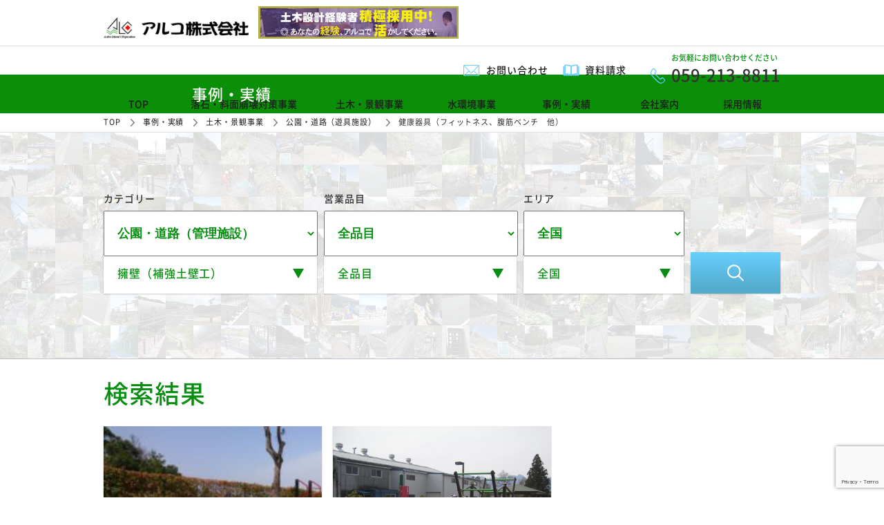

--- FILE ---
content_type: text/html; charset=UTF-8
request_url: https://www.alcoinc.co.jp/case_cat/%E5%81%A5%E5%BA%B7%E5%99%A8%E5%85%B7%EF%BC%88%E3%83%95%E3%82%A3%E3%83%83%E3%83%88%E3%83%8D%E3%82%B9%E3%80%81%E8%85%B9%E7%AD%8B%E3%83%99%E3%83%B3%E3%83%81%E3%80%80%E4%BB%96%EF%BC%89/
body_size: 15042
content:
<!DOCTYPE html>
<!--[if lt IE 9]><html class="ie8" lang="ja"><![endif]-->
<!--[if (gt IE 9)|!(IE)]>-->
<html lang="ja">
<!--<![endif]-->
<head prefix="og: http://ogp.me/ns# fb: http://ogp.me/ns/fb# article: http://ogp.me/ns/article#">
<meta charset="utf-8" />
<meta name="format-detection" content="telephone=no" />
<meta name="HandheldFriendly" content="True" />
<meta name="viewport" content="width=1080">
<title>小山田記念温泉病院 | 土木・景観事業 | 三重県四日市市 | アルコ株式会社</title>
<meta content="土木建設資材全般（落石対策、橋梁補修、水路補修、遊具・景観製品、補強土壁工法）と環境に優しい循環式浄化槽『ソフィール』の提案、設計、販売、施工を行っております。三重県各地から日本各地へ、皆様のご要望にお応えいたします。" name="description" />
<meta content="三重,津,あるこ,ALCO,落石対策,橋梁補修,水路補修,遊具,景観,補強土壁工法,循環式浄化槽,ソフィール" name="keywords" />
<meta property="og:type" content="website" />
<meta property="og:title" content="" />
<meta property="og:description" content="" />
<meta property="og:url" content="http://www." />
<meta property="og:image" content="http://www.img/ogpImage.jpg" />
<link rel="stylesheet" href="https://www.alcoinc.co.jp/wp/wp-content/themes/alco/css/reset.css" type="text/css" />
<link rel="stylesheet" href="https://www.alcoinc.co.jp/wp/wp-content/themes/alco/css/style.css" type="text/css" href="pc.css?201610261200"/>
<link rel="stylesheet" href="https://www.alcoinc.co.jp/wp/wp-content/themes/alco/js/slide/slick.css" type="text/css" />
<link rel="stylesheet" href="https://www.alcoinc.co.jp/wp/wp-content/themes/alco/js/slide/slick-theme.css" type="text/css" />
<!--[if IE]>
		<meta http-equiv="X-UA-Compatible" content="IE=edge,chrome=1" />
		<meta http-equiv="cleartype" content="on" />
	<![endif]-->
<!--[if lt IE 9]>
		<script src="js/html5shiv.min.js"></script>
	<![endif]-->

<meta name='robots' content='max-image-preview:large' />
<link rel='dns-prefetch' href='//www.googletagmanager.com' />
<link rel="alternate" type="application/rss+xml" title="アルコ株式会社 &raquo; 健康器具（フィットネス、腹筋ベンチ　他） カテゴリー のフィード" href="https://www.alcoinc.co.jp/case_cat/%e5%81%a5%e5%ba%b7%e5%99%a8%e5%85%b7%ef%bc%88%e3%83%95%e3%82%a3%e3%83%83%e3%83%88%e3%83%8d%e3%82%b9%e3%80%81%e8%85%b9%e7%ad%8b%e3%83%99%e3%83%b3%e3%83%81%e3%80%80%e4%bb%96%ef%bc%89/feed/" />
<script type="text/javascript">
/* <![CDATA[ */
window._wpemojiSettings = {"baseUrl":"https:\/\/s.w.org\/images\/core\/emoji\/14.0.0\/72x72\/","ext":".png","svgUrl":"https:\/\/s.w.org\/images\/core\/emoji\/14.0.0\/svg\/","svgExt":".svg","source":{"concatemoji":"https:\/\/www.alcoinc.co.jp\/wp\/wp-includes\/js\/wp-emoji-release.min.js?ver=6.4.7"}};
/*! This file is auto-generated */
!function(i,n){var o,s,e;function c(e){try{var t={supportTests:e,timestamp:(new Date).valueOf()};sessionStorage.setItem(o,JSON.stringify(t))}catch(e){}}function p(e,t,n){e.clearRect(0,0,e.canvas.width,e.canvas.height),e.fillText(t,0,0);var t=new Uint32Array(e.getImageData(0,0,e.canvas.width,e.canvas.height).data),r=(e.clearRect(0,0,e.canvas.width,e.canvas.height),e.fillText(n,0,0),new Uint32Array(e.getImageData(0,0,e.canvas.width,e.canvas.height).data));return t.every(function(e,t){return e===r[t]})}function u(e,t,n){switch(t){case"flag":return n(e,"\ud83c\udff3\ufe0f\u200d\u26a7\ufe0f","\ud83c\udff3\ufe0f\u200b\u26a7\ufe0f")?!1:!n(e,"\ud83c\uddfa\ud83c\uddf3","\ud83c\uddfa\u200b\ud83c\uddf3")&&!n(e,"\ud83c\udff4\udb40\udc67\udb40\udc62\udb40\udc65\udb40\udc6e\udb40\udc67\udb40\udc7f","\ud83c\udff4\u200b\udb40\udc67\u200b\udb40\udc62\u200b\udb40\udc65\u200b\udb40\udc6e\u200b\udb40\udc67\u200b\udb40\udc7f");case"emoji":return!n(e,"\ud83e\udef1\ud83c\udffb\u200d\ud83e\udef2\ud83c\udfff","\ud83e\udef1\ud83c\udffb\u200b\ud83e\udef2\ud83c\udfff")}return!1}function f(e,t,n){var r="undefined"!=typeof WorkerGlobalScope&&self instanceof WorkerGlobalScope?new OffscreenCanvas(300,150):i.createElement("canvas"),a=r.getContext("2d",{willReadFrequently:!0}),o=(a.textBaseline="top",a.font="600 32px Arial",{});return e.forEach(function(e){o[e]=t(a,e,n)}),o}function t(e){var t=i.createElement("script");t.src=e,t.defer=!0,i.head.appendChild(t)}"undefined"!=typeof Promise&&(o="wpEmojiSettingsSupports",s=["flag","emoji"],n.supports={everything:!0,everythingExceptFlag:!0},e=new Promise(function(e){i.addEventListener("DOMContentLoaded",e,{once:!0})}),new Promise(function(t){var n=function(){try{var e=JSON.parse(sessionStorage.getItem(o));if("object"==typeof e&&"number"==typeof e.timestamp&&(new Date).valueOf()<e.timestamp+604800&&"object"==typeof e.supportTests)return e.supportTests}catch(e){}return null}();if(!n){if("undefined"!=typeof Worker&&"undefined"!=typeof OffscreenCanvas&&"undefined"!=typeof URL&&URL.createObjectURL&&"undefined"!=typeof Blob)try{var e="postMessage("+f.toString()+"("+[JSON.stringify(s),u.toString(),p.toString()].join(",")+"));",r=new Blob([e],{type:"text/javascript"}),a=new Worker(URL.createObjectURL(r),{name:"wpTestEmojiSupports"});return void(a.onmessage=function(e){c(n=e.data),a.terminate(),t(n)})}catch(e){}c(n=f(s,u,p))}t(n)}).then(function(e){for(var t in e)n.supports[t]=e[t],n.supports.everything=n.supports.everything&&n.supports[t],"flag"!==t&&(n.supports.everythingExceptFlag=n.supports.everythingExceptFlag&&n.supports[t]);n.supports.everythingExceptFlag=n.supports.everythingExceptFlag&&!n.supports.flag,n.DOMReady=!1,n.readyCallback=function(){n.DOMReady=!0}}).then(function(){return e}).then(function(){var e;n.supports.everything||(n.readyCallback(),(e=n.source||{}).concatemoji?t(e.concatemoji):e.wpemoji&&e.twemoji&&(t(e.twemoji),t(e.wpemoji)))}))}((window,document),window._wpemojiSettings);
/* ]]> */
</script>
<style id='wp-emoji-styles-inline-css' type='text/css'>

	img.wp-smiley, img.emoji {
		display: inline !important;
		border: none !important;
		box-shadow: none !important;
		height: 1em !important;
		width: 1em !important;
		margin: 0 0.07em !important;
		vertical-align: -0.1em !important;
		background: none !important;
		padding: 0 !important;
	}
</style>
<link rel='stylesheet' id='wp-block-library-css' href='https://www.alcoinc.co.jp/wp/wp-includes/css/dist/block-library/style.min.css?ver=6.4.7' type='text/css' media='all' />
<style id='classic-theme-styles-inline-css' type='text/css'>
/*! This file is auto-generated */
.wp-block-button__link{color:#fff;background-color:#32373c;border-radius:9999px;box-shadow:none;text-decoration:none;padding:calc(.667em + 2px) calc(1.333em + 2px);font-size:1.125em}.wp-block-file__button{background:#32373c;color:#fff;text-decoration:none}
</style>
<style id='global-styles-inline-css' type='text/css'>
body{--wp--preset--color--black: #000000;--wp--preset--color--cyan-bluish-gray: #abb8c3;--wp--preset--color--white: #ffffff;--wp--preset--color--pale-pink: #f78da7;--wp--preset--color--vivid-red: #cf2e2e;--wp--preset--color--luminous-vivid-orange: #ff6900;--wp--preset--color--luminous-vivid-amber: #fcb900;--wp--preset--color--light-green-cyan: #7bdcb5;--wp--preset--color--vivid-green-cyan: #00d084;--wp--preset--color--pale-cyan-blue: #8ed1fc;--wp--preset--color--vivid-cyan-blue: #0693e3;--wp--preset--color--vivid-purple: #9b51e0;--wp--preset--gradient--vivid-cyan-blue-to-vivid-purple: linear-gradient(135deg,rgba(6,147,227,1) 0%,rgb(155,81,224) 100%);--wp--preset--gradient--light-green-cyan-to-vivid-green-cyan: linear-gradient(135deg,rgb(122,220,180) 0%,rgb(0,208,130) 100%);--wp--preset--gradient--luminous-vivid-amber-to-luminous-vivid-orange: linear-gradient(135deg,rgba(252,185,0,1) 0%,rgba(255,105,0,1) 100%);--wp--preset--gradient--luminous-vivid-orange-to-vivid-red: linear-gradient(135deg,rgba(255,105,0,1) 0%,rgb(207,46,46) 100%);--wp--preset--gradient--very-light-gray-to-cyan-bluish-gray: linear-gradient(135deg,rgb(238,238,238) 0%,rgb(169,184,195) 100%);--wp--preset--gradient--cool-to-warm-spectrum: linear-gradient(135deg,rgb(74,234,220) 0%,rgb(151,120,209) 20%,rgb(207,42,186) 40%,rgb(238,44,130) 60%,rgb(251,105,98) 80%,rgb(254,248,76) 100%);--wp--preset--gradient--blush-light-purple: linear-gradient(135deg,rgb(255,206,236) 0%,rgb(152,150,240) 100%);--wp--preset--gradient--blush-bordeaux: linear-gradient(135deg,rgb(254,205,165) 0%,rgb(254,45,45) 50%,rgb(107,0,62) 100%);--wp--preset--gradient--luminous-dusk: linear-gradient(135deg,rgb(255,203,112) 0%,rgb(199,81,192) 50%,rgb(65,88,208) 100%);--wp--preset--gradient--pale-ocean: linear-gradient(135deg,rgb(255,245,203) 0%,rgb(182,227,212) 50%,rgb(51,167,181) 100%);--wp--preset--gradient--electric-grass: linear-gradient(135deg,rgb(202,248,128) 0%,rgb(113,206,126) 100%);--wp--preset--gradient--midnight: linear-gradient(135deg,rgb(2,3,129) 0%,rgb(40,116,252) 100%);--wp--preset--font-size--small: 13px;--wp--preset--font-size--medium: 20px;--wp--preset--font-size--large: 36px;--wp--preset--font-size--x-large: 42px;--wp--preset--spacing--20: 0.44rem;--wp--preset--spacing--30: 0.67rem;--wp--preset--spacing--40: 1rem;--wp--preset--spacing--50: 1.5rem;--wp--preset--spacing--60: 2.25rem;--wp--preset--spacing--70: 3.38rem;--wp--preset--spacing--80: 5.06rem;--wp--preset--shadow--natural: 6px 6px 9px rgba(0, 0, 0, 0.2);--wp--preset--shadow--deep: 12px 12px 50px rgba(0, 0, 0, 0.4);--wp--preset--shadow--sharp: 6px 6px 0px rgba(0, 0, 0, 0.2);--wp--preset--shadow--outlined: 6px 6px 0px -3px rgba(255, 255, 255, 1), 6px 6px rgba(0, 0, 0, 1);--wp--preset--shadow--crisp: 6px 6px 0px rgba(0, 0, 0, 1);}:where(.is-layout-flex){gap: 0.5em;}:where(.is-layout-grid){gap: 0.5em;}body .is-layout-flow > .alignleft{float: left;margin-inline-start: 0;margin-inline-end: 2em;}body .is-layout-flow > .alignright{float: right;margin-inline-start: 2em;margin-inline-end: 0;}body .is-layout-flow > .aligncenter{margin-left: auto !important;margin-right: auto !important;}body .is-layout-constrained > .alignleft{float: left;margin-inline-start: 0;margin-inline-end: 2em;}body .is-layout-constrained > .alignright{float: right;margin-inline-start: 2em;margin-inline-end: 0;}body .is-layout-constrained > .aligncenter{margin-left: auto !important;margin-right: auto !important;}body .is-layout-constrained > :where(:not(.alignleft):not(.alignright):not(.alignfull)){max-width: var(--wp--style--global--content-size);margin-left: auto !important;margin-right: auto !important;}body .is-layout-constrained > .alignwide{max-width: var(--wp--style--global--wide-size);}body .is-layout-flex{display: flex;}body .is-layout-flex{flex-wrap: wrap;align-items: center;}body .is-layout-flex > *{margin: 0;}body .is-layout-grid{display: grid;}body .is-layout-grid > *{margin: 0;}:where(.wp-block-columns.is-layout-flex){gap: 2em;}:where(.wp-block-columns.is-layout-grid){gap: 2em;}:where(.wp-block-post-template.is-layout-flex){gap: 1.25em;}:where(.wp-block-post-template.is-layout-grid){gap: 1.25em;}.has-black-color{color: var(--wp--preset--color--black) !important;}.has-cyan-bluish-gray-color{color: var(--wp--preset--color--cyan-bluish-gray) !important;}.has-white-color{color: var(--wp--preset--color--white) !important;}.has-pale-pink-color{color: var(--wp--preset--color--pale-pink) !important;}.has-vivid-red-color{color: var(--wp--preset--color--vivid-red) !important;}.has-luminous-vivid-orange-color{color: var(--wp--preset--color--luminous-vivid-orange) !important;}.has-luminous-vivid-amber-color{color: var(--wp--preset--color--luminous-vivid-amber) !important;}.has-light-green-cyan-color{color: var(--wp--preset--color--light-green-cyan) !important;}.has-vivid-green-cyan-color{color: var(--wp--preset--color--vivid-green-cyan) !important;}.has-pale-cyan-blue-color{color: var(--wp--preset--color--pale-cyan-blue) !important;}.has-vivid-cyan-blue-color{color: var(--wp--preset--color--vivid-cyan-blue) !important;}.has-vivid-purple-color{color: var(--wp--preset--color--vivid-purple) !important;}.has-black-background-color{background-color: var(--wp--preset--color--black) !important;}.has-cyan-bluish-gray-background-color{background-color: var(--wp--preset--color--cyan-bluish-gray) !important;}.has-white-background-color{background-color: var(--wp--preset--color--white) !important;}.has-pale-pink-background-color{background-color: var(--wp--preset--color--pale-pink) !important;}.has-vivid-red-background-color{background-color: var(--wp--preset--color--vivid-red) !important;}.has-luminous-vivid-orange-background-color{background-color: var(--wp--preset--color--luminous-vivid-orange) !important;}.has-luminous-vivid-amber-background-color{background-color: var(--wp--preset--color--luminous-vivid-amber) !important;}.has-light-green-cyan-background-color{background-color: var(--wp--preset--color--light-green-cyan) !important;}.has-vivid-green-cyan-background-color{background-color: var(--wp--preset--color--vivid-green-cyan) !important;}.has-pale-cyan-blue-background-color{background-color: var(--wp--preset--color--pale-cyan-blue) !important;}.has-vivid-cyan-blue-background-color{background-color: var(--wp--preset--color--vivid-cyan-blue) !important;}.has-vivid-purple-background-color{background-color: var(--wp--preset--color--vivid-purple) !important;}.has-black-border-color{border-color: var(--wp--preset--color--black) !important;}.has-cyan-bluish-gray-border-color{border-color: var(--wp--preset--color--cyan-bluish-gray) !important;}.has-white-border-color{border-color: var(--wp--preset--color--white) !important;}.has-pale-pink-border-color{border-color: var(--wp--preset--color--pale-pink) !important;}.has-vivid-red-border-color{border-color: var(--wp--preset--color--vivid-red) !important;}.has-luminous-vivid-orange-border-color{border-color: var(--wp--preset--color--luminous-vivid-orange) !important;}.has-luminous-vivid-amber-border-color{border-color: var(--wp--preset--color--luminous-vivid-amber) !important;}.has-light-green-cyan-border-color{border-color: var(--wp--preset--color--light-green-cyan) !important;}.has-vivid-green-cyan-border-color{border-color: var(--wp--preset--color--vivid-green-cyan) !important;}.has-pale-cyan-blue-border-color{border-color: var(--wp--preset--color--pale-cyan-blue) !important;}.has-vivid-cyan-blue-border-color{border-color: var(--wp--preset--color--vivid-cyan-blue) !important;}.has-vivid-purple-border-color{border-color: var(--wp--preset--color--vivid-purple) !important;}.has-vivid-cyan-blue-to-vivid-purple-gradient-background{background: var(--wp--preset--gradient--vivid-cyan-blue-to-vivid-purple) !important;}.has-light-green-cyan-to-vivid-green-cyan-gradient-background{background: var(--wp--preset--gradient--light-green-cyan-to-vivid-green-cyan) !important;}.has-luminous-vivid-amber-to-luminous-vivid-orange-gradient-background{background: var(--wp--preset--gradient--luminous-vivid-amber-to-luminous-vivid-orange) !important;}.has-luminous-vivid-orange-to-vivid-red-gradient-background{background: var(--wp--preset--gradient--luminous-vivid-orange-to-vivid-red) !important;}.has-very-light-gray-to-cyan-bluish-gray-gradient-background{background: var(--wp--preset--gradient--very-light-gray-to-cyan-bluish-gray) !important;}.has-cool-to-warm-spectrum-gradient-background{background: var(--wp--preset--gradient--cool-to-warm-spectrum) !important;}.has-blush-light-purple-gradient-background{background: var(--wp--preset--gradient--blush-light-purple) !important;}.has-blush-bordeaux-gradient-background{background: var(--wp--preset--gradient--blush-bordeaux) !important;}.has-luminous-dusk-gradient-background{background: var(--wp--preset--gradient--luminous-dusk) !important;}.has-pale-ocean-gradient-background{background: var(--wp--preset--gradient--pale-ocean) !important;}.has-electric-grass-gradient-background{background: var(--wp--preset--gradient--electric-grass) !important;}.has-midnight-gradient-background{background: var(--wp--preset--gradient--midnight) !important;}.has-small-font-size{font-size: var(--wp--preset--font-size--small) !important;}.has-medium-font-size{font-size: var(--wp--preset--font-size--medium) !important;}.has-large-font-size{font-size: var(--wp--preset--font-size--large) !important;}.has-x-large-font-size{font-size: var(--wp--preset--font-size--x-large) !important;}
.wp-block-navigation a:where(:not(.wp-element-button)){color: inherit;}
:where(.wp-block-post-template.is-layout-flex){gap: 1.25em;}:where(.wp-block-post-template.is-layout-grid){gap: 1.25em;}
:where(.wp-block-columns.is-layout-flex){gap: 2em;}:where(.wp-block-columns.is-layout-grid){gap: 2em;}
.wp-block-pullquote{font-size: 1.5em;line-height: 1.6;}
</style>
<link rel='stylesheet' id='contact-form-7-css' href='https://www.alcoinc.co.jp/wp/wp-content/plugins/contact-form-7/includes/css/styles.css?ver=5.8.5' type='text/css' media='all' />
<link rel='stylesheet' id='wpsm_ac-font-awesome-front-css' href='https://www.alcoinc.co.jp/wp/wp-content/plugins/responsive-accordion-and-collapse/css/font-awesome/css/font-awesome.min.css?ver=6.4.7' type='text/css' media='all' />
<link rel='stylesheet' id='wpsm_ac_bootstrap-front-css' href='https://www.alcoinc.co.jp/wp/wp-content/plugins/responsive-accordion-and-collapse/css/bootstrap-front.css?ver=6.4.7' type='text/css' media='all' />
<link rel='stylesheet' id='wc-shortcodes-style-css' href='https://www.alcoinc.co.jp/wp/wp-content/plugins/wc-shortcodes/public/assets/css/style.css?ver=3.46' type='text/css' media='all' />
<link rel='stylesheet' id='fancybox-css' href='https://www.alcoinc.co.jp/wp/wp-content/plugins/easy-fancybox/css/jquery.fancybox.min.css?ver=1.3.24' type='text/css' media='screen' />
<link rel='stylesheet' id='wordpresscanvas-font-awesome-css' href='https://www.alcoinc.co.jp/wp/wp-content/plugins/wc-shortcodes/public/assets/css/font-awesome.min.css?ver=4.7.0' type='text/css' media='all' />
<link rel='stylesheet' id='site-page-tree-style-css' href='https://www.alcoinc.co.jp/wp/wp-content/plugins/site-page-tree/style.css?ver=6.4.7' type='text/css' media='all' />
<!--n2css--><script type="text/javascript" src="https://www.alcoinc.co.jp/wp/wp-includes/js/jquery/jquery.min.js?ver=3.7.1" id="jquery-core-js"></script>
<script type="text/javascript" src="https://www.alcoinc.co.jp/wp/wp-includes/js/jquery/jquery-migrate.min.js?ver=3.4.1" id="jquery-migrate-js"></script>
<script type="text/javascript" src="https://www.alcoinc.co.jp/wp/wp-content/plugins/site-page-tree/site-page-tree.js?ver=6.4.7" id="site-page-tree-script-js"></script>

<!-- Site Kit によって追加された Google タグ（gtag.js）スニペット -->
<!-- Google アナリティクス スニペット (Site Kit が追加) -->
<script type="text/javascript" src="https://www.googletagmanager.com/gtag/js?id=G-3C942V0E0Z" id="google_gtagjs-js" async></script>
<script type="text/javascript" id="google_gtagjs-js-after">
/* <![CDATA[ */
window.dataLayer = window.dataLayer || [];function gtag(){dataLayer.push(arguments);}
gtag("set","linker",{"domains":["www.alcoinc.co.jp"]});
gtag("js", new Date());
gtag("set", "developer_id.dZTNiMT", true);
gtag("config", "G-3C942V0E0Z");
/* ]]> */
</script>
<link rel="https://api.w.org/" href="https://www.alcoinc.co.jp/wp-json/" /><link rel="EditURI" type="application/rsd+xml" title="RSD" href="https://www.alcoinc.co.jp/wp/xmlrpc.php?rsd" />
<meta name="generator" content="WordPress 6.4.7" />
<meta name="generator" content="Site Kit by Google 1.170.0" /></head>

<body id="" class="second">


<script>
  (function(i,s,o,g,r,a,m){i['GoogleAnalyticsObject']=r;i[r]=i[r]||function(){
  (i[r].q=i[r].q||[]).push(arguments)},i[r].l=1*new Date();a=s.createElement(o),
  m=s.getElementsByTagName(o)[0];a.async=1;a.src=g;m.parentNode.insertBefore(a,m)
  })(window,document,'script','https://www.google-analytics.com/analytics.js','ga');

  ga('create', 'UA-85667607-1', 'auto');
  ga('send', 'pageview');

</script>

<div class="all">

  <header>
    <div class="inr">
      <div class="left">
        <h1><a href="/"><img src="https://www.alcoinc.co.jp/wp/wp-content/themes/alco/img/logo_header.png" width="210px" alt="アルコ株式会社"/></a>
        <a href="https://www.alcoinc.co.jp/採用情報2/"><img src="https://www.alcoinc.co.jp/wp/wp-content/themes/alco/img/bnr_saiyo.png" width="290px" alt="採用"/></a>
        </h1>
      </div>
      <ul class="right">
        <li class="mail">
          <p><a href="/contact/">お問い合わせ</a></p>
        </li>
        <li class="document">
          <p><a href="/document/">資料請求</a></p>
        </li>
        <li class="tel">
          <span>お気軽にお問い合わせください</span>
          <p>059-213-8811</p>
        </li>
      </ul>

    </div>
  </header>
  <!-- header -->

  <nav id="gnav">
    <ul class="inr">
      <li class="top"><a href="/">TOP</a></li>
      <li class="rock"><a href="/rakuseki/">落石・斜面崩壊対策事業</a></li>
      <li class="view"><a href="/doboku/">土木・景観事業</a></li>
      <li class="aqua"><a href="/mizu/">水環境事業</a></li>
      <li class="results"><a href="/case/">事例・実績</a></li>
      <li class="company"><a href="/company/">会社案内</a></li>
      <li class="rcruit"><a href="https://alco-recruit.com/">採用情報</a></li>
    </ul>
  </nav>
  <!-- gnav -->  <h2>事例・実績</h2>

	<div id="bread"><div class="inr"><!-- Breadcrumb NavXT 7.0.2 -->
<span property="itemListElement" typeof="ListItem"><a property="item" typeof="WebPage" title="アルコ株式会社へ移動" href="https://www.alcoinc.co.jp" class="home"><span property="name">TOP</span></a><meta property="position" content="1"></span><i class="bred"></i><span property="itemListElement" typeof="ListItem"><a property="item" typeof="WebPage" title="事例・実績へ移動" href="https://www.alcoinc.co.jp/case/" class="archive post-case-archive"><span property="name">事例・実績</span></a><meta property="position" content="2"></span><i class="bred"></i><span property="itemListElement" typeof="ListItem"><a property="item" typeof="WebPage" title="Go to the 土木・景観事業 カテゴリー archives." href="https://www.alcoinc.co.jp/case_cat/%e5%9c%9f%e6%9c%a8%e3%83%bb%e6%99%af%e8%a6%b3%e4%ba%8b%e6%a5%ad/" class="taxonomy case_cat"><span property="name">土木・景観事業</span></a><meta property="position" content="3"></span><i class="bred"></i><span property="itemListElement" typeof="ListItem"><a property="item" typeof="WebPage" title="Go to the 公園・道路（遊具施設） カテゴリー archives." href="https://www.alcoinc.co.jp/case_cat/%e5%85%ac%e5%9c%92%e3%83%bb%e9%81%93%e8%b7%af%ef%bc%88%e9%81%8a%e5%85%b7%e6%96%bd%e8%a8%ad%ef%bc%89/" class="taxonomy case_cat"><span property="name">公園・道路（遊具施設）</span></a><meta property="position" content="4"></span><i class="bred"></i><span property="itemListElement" typeof="ListItem"><span property="name">健康器具（フィットネス、腹筋ベンチ　他）</span><meta property="position" content="5"></span></div></div>  <section id="search" class="top">
		<form action="/case/" method="get" name="form" id="form">
    <input type="hidden" name="domain" value="20">
    <div class="inr">
      <ul>
      	<li>
        	<p>カテゴリー</p>
            <div>
              <select id="lv1" name="categoly" class="search category">
                                    <option value="擁壁（補強土壁工）">擁壁（補強土壁工）</option>
                                    <option value="擁壁（その他特殊な擁壁）">擁壁（その他特殊な擁壁）</option>
                                    <option value="公園・道路（遊具施設）">公園・道路（遊具施設）</option>
                                    <option value="公園・道路（休養施設）">公園・道路（休養施設）</option>
                                    <option value="公園・道路（修景施設）">公園・道路（修景施設）</option>
                                    <option value="公園・道路（管理施設）" selected>公園・道路（管理施設）</option>
                                    <option value="公園・道路（衛生施設）">公園・道路（衛生施設）</option>
                                    <option value="公園・道路（道路・街路）">公園・道路（道路・街路）</option>
                                    <option value="公園・道路（舗装材）">公園・道路（舗装材）</option>
                                    <option value="公園・道路（RC工法）">公園・道路（RC工法）</option>
                                    <option value="橋梁補強・補修工（伸縮装置の補修）">橋梁補強・補修工（伸縮装置の補修）</option>
                                    <option value="橋梁補強・補修工（橋脚の耐震補強）">橋梁補強・補修工（橋脚の耐震補強）</option>
                                    <option value="トンネル補修">トンネル補修</option>
                                    <option value="水路補修">水路補修</option>
                                    <option value="仮橋・鋼矢板">仮橋・鋼矢板</option>
                                    <option value="治山・砂防（土留工）">治山・砂防（土留工）</option>
                                    <option value="治山・砂防（不透過型ダム）">治山・砂防（不透過型ダム）</option>
                                    <option value="治山・砂防（透過型ダム）">治山・砂防（透過型ダム）</option>
                                    <option value="防災・減災関連（防災製品）">防災・減災関連（防災製品）</option>
                                </select>
            </div>
            <div class="selectbtn select1">選択</div>
        </li>
        <li>
        	<p>営業品目</p>
            <div>
              <select id="lv2" name="product" class="search product" disabled="disabled">
									<option>▼ 選択してください</option>
                                    	                    <option class="p擁壁（補強土壁工）" value="全品目">全品目</option>                  <option class="p擁壁（補強土壁工）" value="テールアルメ">テールアルメ</option>
                  	                                      <option class="p擁壁（補強土壁工）" value="アクアテールアルメ">アクアテールアルメ</option>
                  										                  	                    <option class="p擁壁（その他特殊な擁壁）" value="全品目">全品目</option>                  <option class="p擁壁（その他特殊な擁壁）" value="EPS工法">EPS工法</option>
                  	                                      <option class="p擁壁（その他特殊な擁壁）" value="フーチングレス・パネル工法">フーチングレス・パネル工法</option>
                  	                                      <option class="p擁壁（その他特殊な擁壁）" value="テラセル">テラセル</option>
                  										                  	                    <option class="p公園・道路（遊具施設）" value="全品目">全品目</option>                  <option class="p公園・道路（遊具施設）" value="複合遊具（大型遊具、児童用・幼児用　他）">複合遊具（大型遊具、児童用・幼児用　他）</option>
                  	                                      <option class="p公園・道路（遊具施設）" value="ベーシック遊具（滑り台、鉄棒、ブランコ　他）">ベーシック遊具（滑り台、鉄棒、ブランコ　他）</option>
                  	                                      <option class="p公園・道路（遊具施設）" value="健康器具（フィットネス、腹筋ベンチ　他）">健康器具（フィットネス、腹筋ベンチ　他）</option>
                  										                  	                    <option class="p公園・道路（休養施設）" value="全品目">全品目</option>                  <option class="p公園・道路（休養施設）" value="東屋、パーゴラ、シェルター">東屋、パーゴラ、シェルター</option>
                  	                                      <option class="p公園・道路（休養施設）" value="ベンチ・テーブル（サークルベンチ、縁台、サポーター）">ベンチ・テーブル（サークルベンチ、縁台、サポーター）</option>
                  										                  	                    <option class="p公園・道路（修景施設）" value="全品目">全品目</option>                  <option class="p公園・道路（修景施設）" value="デッキ、展望台、木橋">デッキ、展望台、木橋</option>
                  	                                      <option class="p公園・道路（修景施設）" value="簡易基礎工法">簡易基礎工法</option>
                  	                                      <option class="p公園・道路（修景施設）" value="時計塔（太陽電池時計、モニュメント時計）">時計塔（太陽電池時計、モニュメント時計）</option>
                  										                  	                    <option class="p公園・道路（管理施設）" value="全品目">全品目</option>                  <option class="p公園・道路（管理施設）" value="サイン（総合案内板、誘導サイン、掲示板）">サイン（総合案内板、誘導サイン、掲示板）</option>
                  	                                      <option class="p公園・道路（管理施設）" value="車止め（ステンレス製品、弾性製品、擬石製品）">車止め（ステンレス製品、弾性製品、擬石製品）</option>
                  	                                      <option class="p公園・道路（管理施設）" value="照明灯、ソーラー照明灯、フットライト">照明灯、ソーラー照明灯、フットライト</option>
                  	                                      <option class="p公園・道路（管理施設）" value="手摺柵、擬木柵、アルミ柵">手摺柵、擬木柵、アルミ柵</option>
                  										                  	                    <option class="p公園・道路（衛生施設）" value="全品目">全品目</option>                  <option class="p公園・道路（衛生施設）" value="トイレ（ユニットトイレ）">トイレ（ユニットトイレ）</option>
                  										                  	                    <option class="p公園・道路（道路・街路）" value="全品目">全品目</option>                  <option class="p公園・道路（道路・街路）" value="防護柵（ｶﾞｰﾄﾞﾚｰﾙ、転落防止・横断防止柵、橋梁用高欄、落下物防止柵）">防護柵（ｶﾞｰﾄﾞﾚｰﾙ、転落防止・横断防止柵、橋梁用高欄、落下物防止柵）</option>
                  	                                      <option class="p公園・道路（道路・街路）" value="組立歩道">組立歩道</option>
                  	                                      <option class="p公園・道路（道路・街路）" value="シェルター、自転車置場">シェルター、自転車置場</option>
                  	                                      <option class="p公園・道路（道路・街路）" value="親柱">親柱</option>
                  										                  	                    <option class="p公園・道路（舗装材）" value="全品目">全品目</option>                  <option class="p公園・道路（舗装材）" value="景観舗装材（カラー舗装、土舗装、ゴムチップ舗装）">景観舗装材（カラー舗装、土舗装、ゴムチップ舗装）</option>
                  										                  	                    <option class="p公園・道路（RC工法）" value="全品目">全品目</option>                  <option class="p公園・道路（RC工法）" value="RCクレーグランド">RCクレーグランド</option>
                  										                  	                    <option class="p橋梁補強・補修工（伸縮装置の補修）" value="全品目">全品目</option>                  <option class="p橋梁補強・補修工（伸縮装置の補修）" value="シームレスジョイント">シームレスジョイント</option>
                  	                                      <option class="p橋梁補強・補修工（伸縮装置の補修）" value="メタルジョイント">メタルジョイント</option>
                  	                                      <option class="p橋梁補強・補修工（伸縮装置の補修）" value="ハマハイウエイジョイント">ハマハイウエイジョイント</option>
                  										                  	                    <option class="p橋梁補強・補修工（橋脚の耐震補強）" value="全品目">全品目</option>                  <option class="p橋梁補強・補修工（橋脚の耐震補強）" value="炭素繊維補強工">炭素繊維補強工</option>
                  	                                      <option class="p橋梁補強・補修工（橋脚の耐震補強）" value="ＰＰ工法">ＰＰ工法</option>
                  										                  	                    <option class="p仮橋・鋼矢板" value="全品目">全品目</option>                  <option class="p仮橋・鋼矢板" value="ＰＧ橋・ＫＤ橋">ＰＧ橋・ＫＤ橋</option>
                  	                                      <option class="p仮橋・鋼矢板" value="Ｇ桟橋">Ｇ桟橋</option>
                  										                  	                    <option class="p治山・砂防（土留工）" value="全品目">全品目</option>                  <option class="p治山・砂防（土留工）" value="土留枠">土留枠</option>
                  										                  	                    <option class="p治山・砂防（不透過型ダム）" value="全品目">全品目</option>                  <option class="p治山・砂防（不透過型ダム）" value="ＳＢウォールダム">ＳＢウォールダム</option>
                  										                  	                    <option class="p治山・砂防（透過型ダム）" value="全品目">全品目</option>                  <option class="p治山・砂防（透過型ダム）" value="格子型">格子型</option>
                  	                                      <option class="p治山・砂防（透過型ダム）" value="スリットダム（Ａ、Ｂ、Ｔ）">スリットダム（Ａ、Ｂ、Ｔ）</option>
                  	                                      <option class="p治山・砂防（透過型ダム）" value="Ｊスリット">Ｊスリット</option>
                  										                  	                    <option class="p防災・減災関連（防災製品）" value="全品目">全品目</option>                  <option class="p防災・減災関連（防災製品）" value="ソーラー照明灯" selected>ソーラー照明灯</option>
                  										              </select>
            </div>
            <div class="selectbtn select2">選択</div>
        </li>
        <li>
        	<p>エリア</p>
            <div>
              <select id="lv3" name="area" class="search area" disabled="disabled">
									<option>▼ 選択してください</option>
                  <option class="p全品目" value="">全国</option>
									                  	                  <option class="pテールアルメ" value="中部">中部</option>
                  										                  	                  <option class="pアクアテールアルメ" value="中部">中部</option>
                  										                  	                  <option class="pEPS工法" value="中部">中部</option>
                  										                  	                  <option class="pフーチングレス・パネル工法" value="中部">中部</option>
                  										                  	                  <option class="pテラセル" value="中部">中部</option>
                  										                  	                  <option class="p複合遊具（大型遊具、児童用・幼児用　他）" value="中部">中部</option>
                  										                  	                  <option class="pベーシック遊具（滑り台、鉄棒、ブランコ　他）" value="中部">中部</option>
                  										                  	                  <option class="p健康器具（フィットネス、腹筋ベンチ　他）" value="中部">中部</option>
                  										                  	                  <option class="p東屋、パーゴラ、シェルター" value="中部">中部</option>
                  										                  	                  <option class="pベンチ・テーブル（サークルベンチ、縁台、サポーター）" value="中部">中部</option>
                  										                  	                  <option class="pデッキ、展望台、木橋" value="中部">中部</option>
                  										                  	                  <option class="p簡易基礎工法" value="中部">中部</option>
                  										                  	                  <option class="p時計塔（太陽電池時計、モニュメント時計）" value="中部">中部</option>
                  										                  	                  <option class="pサイン（総合案内板、誘導サイン、掲示板）" value="中部">中部</option>
                  										                  	                  <option class="p車止め（ステンレス製品、弾性製品、擬石製品）" value="中部">中部</option>
                  										                  	                  <option class="p照明灯、ソーラー照明灯、フットライト" value="中部">中部</option>
                  										                  	                  <option class="p手摺柵、擬木柵、アルミ柵" value="中部">中部</option>
                  										                  	                  <option class="pトイレ（ユニットトイレ）" value="中部">中部</option>
                  										                  	                  <option class="p防護柵（ｶﾞｰﾄﾞﾚｰﾙ、転落防止・横断防止柵、橋梁用高欄、落下物防止柵）" value="中部">中部</option>
                  										                  	                  <option class="p組立歩道" value="中部">中部</option>
                  										                  	                  <option class="pシェルター、自転車置場" value="中部">中部</option>
                  										                  	                  <option class="p親柱" value="中部">中部</option>
                  										                  	                  <option class="p景観舗装材（カラー舗装、土舗装、ゴムチップ舗装）" value="中部">中部</option>
                  										                  	                  <option class="pRCクレーグランド" value="中部">中部</option>
                  										                  	                  <option class="pシームレスジョイント" value="中部">中部</option>
                  										                  	                  <option class="pメタルジョイント" value="中部">中部</option>
                  										                  	                  <option class="pハマハイウエイジョイント" value="中部">中部</option>
                  										                  	                  <option class="p炭素繊維補強工" value="中部">中部</option>
                  										                  	                  <option class="pＰＰ工法" value="中部">中部</option>
                  										                  	                  <option class="pＰＧ橋・ＫＤ橋" value="中部">中部</option>
                  										                  	                  <option class="pＧ桟橋" value="中部">中部</option>
                  										                  	                  <option class="p土留枠" value="中部">中部</option>
                  										                  	                  <option class="pＳＢウォールダム" value="中部">中部</option>
                  										                  	                  <option class="p格子型" value="中部">中部</option>
                  										                  	                  <option class="pスリットダム（Ａ、Ｂ、Ｔ）" value="中部">中部</option>
                  										                  	                  <option class="pＪスリット" value="中部">中部</option>
                  										                  	                  <option class="pソーラー照明灯" value="中部">中部</option>
                  										              </select>
            </div>
            <div class="selectbtn select3">選択</div>
        </li>
        <p class="btn sdw"><input type="image" src="https://www.alcoinc.co.jp/wp/wp-content/themes/alco/img/search.svg" alt="検索"></p>
      </ul>
    </div>
    </form>
  </section>
  <!--//search -->

<section id="results" class="list">
	<div class="inr">
      <div class="title">
      	<h3><span>検索結果</span></h3>
      </div>
      <ul>

				        <li>
          <a href="https://www.alcoinc.co.jp/case/matsusaka-park02/">
          <figure><img width="316" height="178" src="https://www.alcoinc.co.jp/wp/wp-content/uploads/matsusaka-park02-01-316x178.jpg" class="attachment-case-thumb size-case-thumb wp-post-image" alt="" decoding="async" fetchpriority="high" srcset="https://www.alcoinc.co.jp/wp/wp-content/uploads/matsusaka-park02-01-316x178.jpg 316w, https://www.alcoinc.co.jp/wp/wp-content/uploads/matsusaka-park02-01-300x169.jpg 300w, https://www.alcoinc.co.jp/wp/wp-content/uploads/matsusaka-park02-01.jpg 688w" sizes="(max-width: 316px) 100vw, 316px" /><div><p class="item">土木・景観事業</p><p class="area">中部</p></div></figure>
          <dl><dt>松阪市総合運動公園</dt><dd>三重県松阪市</dd></dl>
          </a>
        </li>
                <li>
          <a href="https://www.alcoinc.co.jp/case/%e5%b0%8f%e5%b1%b1%e7%94%b0%e8%a8%98%e5%bf%b5%e6%b8%a9%e6%b3%89%e7%97%85%e9%99%a2/">
          <figure><img width="316" height="237" src="https://www.alcoinc.co.jp/wp/wp-content/uploads/f8c863c81a8a61a19da1fba0a32aa8a4-e1467621756631.jpg" class="attachment-case-thumb size-case-thumb wp-post-image" alt="" decoding="async" /><div><p class="item">土木・景観事業</p><p class="area">中部</p></div></figure>
          <dl><dt>小山田記念温泉病院</dt><dd>三重県四日市市</dd></dl>
          </a>
        </li>
        
      </ul>

            <!--
      <nav>
      	<ul>
        	<li class="back"><a href=""><img src="https://www.alcoinc.co.jp/wp/wp-content/themes/alco/img/arw_back.svg" alt="back"></a></li>
            <li class="over"><a href="">1</a></li>
            <li><a href="">2</a></li>
            <li><a href="">3</a></li>
            <li><a href="">4</a></li>
            <li><a href="">5</a></li>
            <li><a href="">6</a></li>
            <li><a href="">7</a></li>
            <li><a href="">8</a></li>
            <li><a href="">9</a></li>
            <li><a href="">10</a></li>
            <li class="next"><a href=""><img src="https://www.alcoinc.co.jp/wp/wp-content/themes/alco/img/arw_next.svg" alt="next"></a></li>
        </ul>
      </nav>
      -->

    </div>
  </section>
  <!--//contetnts -->

  <section id="bnrarea">
    <div class="inr">
      <ul>
        <li><a href="https://www.japan-ring.net/" target="_blank"><img src="https://www.alcoinc.co.jp/wp/wp-content/themes/alco/img/bnr-4.png" alt="柔構造物工法研究会"></a></li>
        <li><a href="https://s-spm.jp/" target="_blank"><img src="https://www.alcoinc.co.jp/wp/wp-content/themes/alco/img/bnr-shamennoanzenanshinkenkyukai.png" alt="斜面の安全・安心研究会"></a></li>
        <li><a href="http://www.arcfence.jp/" target="_blank"><img src="https://www.alcoinc.co.jp/wp/wp-content/themes/alco/img/bnr-2.png" alt="ARCフェンス研究会"></a></li>
        <li><a href="https://loopfence-vx.com/"  target="_blank"><img src="https://www.alcoinc.co.jp/wp/wp-content/themes/alco/img/bnr-13.png" alt="ループフェンス研究会"></a></li>
        <li><a href="http://www.tokyorope.co.jp/product/eg/rakuseki_s/#anc11" target="_blank"><img src="https://www.alcoinc.co.jp/wp/wp-content/themes/alco/img/bnr-tsrakusekidoshataisakukyoukai.png" alt="TS落石土砂対策協会"></a></li>
        <li><a href="https://shamentaisaku.net/" target="_blank"><img src="https://www.alcoinc.co.jp/wp/wp-content/themes/alco/img/bnr-shamentaisakukenkyukyokai.png" alt="斜面対策研究協会"></a></li>
        <li><a href="https://www.newresp.jp/index.html" target="_blank"><img src="https://www.alcoinc.co.jp/wp/wp-content/themes/alco/img/bnr-tokainyuresupukyokai.png" alt="東海ニューレスプ協会"></a></li>
        <li><a href="https://www.geofiber.jp/" target="_blank"><img src="https://www.alcoinc.co.jp/wp/wp-content/themes/alco/img/bnr-tokaijiofaibakyokai.png" alt="東海ジオファイバー協会"></a></li>
        <li><a href="http://www.kanryokukyo.com/" target="_blank"><img src="https://www.alcoinc.co.jp/wp/wp-content/themes/alco/img/bnr-kokudokankoyryokuakakyokai.png" alt="国土環境緑化協会"></a></li>
        <li><a href="http://www.souken-e.co.jp/" target="_blank"><img src="https://www.alcoinc.co.jp/wp/wp-content/themes/alco/img/bnr-puresutonetokohokyokai.png" alt="プレストネット工法協会"></a></li>
        <li><a href="https://hp-fence.com/" target="_blank"><img src="https://www.alcoinc.co.jp/wp/wp-content/themes/alco/img/bnr-higthpowerfencekyokai.png" alt="ハイパワーフェンス協会"></a></li>
        <li><a href="https://asia-dpa.com/" target="_blank"><img src="https://www.alcoinc.co.jp/wp/wp-content/themes/alco/img/bnr-ajiabosaikyokai.png" alt="亜細亜防災協会"></a></li>
         <li><a href="https://sofil-kyokai.com/" target="_blank"><img src="https://www.alcoinc.co.jp/wp/wp-content/themes/alco/img/bnr-1.png" alt="ソフィール協会"></a></li>
         <li><a href="https://www.gifu-shinoda.co.jp/" target="_blank"><img src="https://www.alcoinc.co.jp/wp/wp-content/themes/alco/img/bnr-10.png" alt="篠田株式会社"></a></li>
         <li><a href="http://www.a-pcmm.jp/" target="_blank"><img src="https://www.alcoinc.co.jp/wp/wp-content/themes/alco/img/bnr-6.png" alt="PCM工法協会"></a></li>
         <li><a href="https://www.sanyu-rec.jp/cmt/mt-search.cgi?Template=bunya&IncludeBlogs=4&CategorySearch=1&CategorySearchIgnoreText=1&CategorySearchSets=set1&set1_type=or&limit=1000&set1=315" target="_blank"><img src="https://www.alcoinc.co.jp/wp/wp-content/themes/alco/img/bnr-srkohokyoukai.png" alt="SR工法協会"></a></li>
         <li><a href="https://cleanlaser-cma.or.jp/" target="_blank"><img src="https://www.alcoinc.co.jp/wp/wp-content/themes/alco/img/bnr-cleanlasercma.jpg" alt="クリーンレーザー工法協会"></a></li>
         <li><a href="http://www.ccm-kyokai.jp/" target="_blank"><img src="https://www.alcoinc.co.jp/wp/wp-content/themes/alco/img/bnr-ccm.jpg" alt="CCM協会"></a></li>
         <li><a href="https://www.norimen-doboku.biz/" target="_blank"><img src="https://www.alcoinc.co.jp/wp/wp-content/themes/alco/img/bnr-norimendoboku.jpg" alt="法面土木業協会"></a></li>

      <!--過去に入っていたバナー控え-->
      <!--  
      <li><a href="http://n-ra.jp/" target="_blank"><img src="https://www.alcoinc.co.jp/wp/wp-content/themes/alco/img/bnr-5.png" alt="新落石研究会"></a></li>
      <li><a href="http://www.macro-method.jp/" target="_blank"><img src="https://www.alcoinc.co.jp/wp/wp-content/themes/alco/img/bnr-3.png" alt="マクロ工法研究会"></a></li>
        <li><a href="http://www.okinawa-sofil.com/" target="_blank"><img src="https://www.alcoinc.co.jp/wp/wp-content/themes/alco/img/bnr-9.png" alt="沖縄ソフィール"></a></li>
        <li><a href="http://www.righttec.com/cc/" target="_blank"><img src="https://www.alcoinc.co.jp/wp/wp-content/themes/alco/img/bnr-7.png" alt="三重県CC緑化協会"></a></li>
        <li><a href="http://www.geofiber.jp/" target="_blank"><img src="https://www.alcoinc.co.jp/wp/wp-content/themes/alco/img/bnr-11.png" alt="三重県ジオファイバー協会"></a></li>
        <li><a href="http://www.nittoc.co.jp/technology/0093.html" target="_blank"><img src="https://www.alcoinc.co.jp/wp/wp-content/themes/alco/img/bnr-12.png" alt="三重県ニューレスプ協会"></a></li> -->
      </ul>
    </div>
  </section>
  <!--//bnrarea -->

<footer>
    <div class="inr">
      <div class="left">
        <nav id="fnav">

          
          <ul>

          
            <li><strong>落石・斜面崩壊対策事業</strong></li>
            <li id="menu-item-3790" class="menu-item menu-item-type-post_type menu-item-object-page menu-item-3790"><a href="https://www.alcoinc.co.jp/rakuseki/wire_net/">・ワイヤーネット被覆工法</a></li>
<li id="menu-item-3796" class="menu-item menu-item-type-post_type menu-item-object-page menu-item-3796"><a href="https://www.alcoinc.co.jp/rakuseki/arc_fence/">・ARCフェンス</a></li>
<li id="menu-item-3798" class="menu-item menu-item-type-post_type menu-item-object-page menu-item-3798"><a href="https://www.alcoinc.co.jp/rakuseki/ring_net/">・リングネット</a></li>
<li id="menu-item-3797" class="menu-item menu-item-type-post_type menu-item-object-page menu-item-3797"><a href="https://www.alcoinc.co.jp/rakuseki/txi_rock_guard/">・TXI落石防護柵</a></li>
<li id="menu-item-3800" class="menu-item menu-item-type-post_type menu-item-object-page menu-item-3800"><a href="https://www.alcoinc.co.jp/rakuseki/net_one/">・ネットワン</a></li>
<li id="menu-item-3799" class="menu-item menu-item-type-post_type menu-item-object-page menu-item-3799"><a href="https://www.alcoinc.co.jp/rakuseki/block_guard/">・ブロックガード</a></li>
<li id="menu-item-15554" class="menu-item menu-item-type-custom menu-item-object-custom menu-item-15554"><a href="#">・ループフェンス</a></li>
<li id="menu-item-3791" class="menu-item menu-item-type-post_type menu-item-object-page menu-item-3791"><a href="https://www.alcoinc.co.jp/rakuseki/macro_net/">・マクロネット</a></li>
<li id="menu-item-3792" class="menu-item menu-item-type-post_type menu-item-object-page menu-item-3792"><a href="https://www.alcoinc.co.jp/rakuseki/large_rock/">・巨大岩塊固定工法</a></li>
<li id="menu-item-3793" class="menu-item menu-item-type-post_type menu-item-object-page menu-item-3793"><a href="https://www.alcoinc.co.jp/?page_id=1893">・ロープネット</a></li>
<li id="menu-item-3802" class="menu-item menu-item-type-post_type menu-item-object-page menu-item-3802"><a href="https://www.alcoinc.co.jp/rakuseki/impact_barrier/">・インパクトバリア</a></li>
<li id="menu-item-3803" class="menu-item menu-item-type-post_type menu-item-object-page menu-item-3803"><a href="https://www.alcoinc.co.jp/rakuseki/slope_guard_fence/">・スロープガードフェンス</a></li>
<li id="menu-item-3804" class="menu-item menu-item-type-post_type menu-item-object-page menu-item-3804"><a href="https://www.alcoinc.co.jp/rakuseki/geo_rock_wall/">・ジオロックウォール</a></li>
<li id="menu-item-3801" class="menu-item menu-item-type-post_type menu-item-object-page menu-item-3801"><a href="https://www.alcoinc.co.jp/rakuseki/prest_net/">・プレストネット</a></li>

          </ul>

          
          <ul>

          
            <li><strong>土木・景観事業</strong></li>
            <li id="menu-item-2924" class="menu-item menu-item-type-post_type menu-item-object-page menu-item-2924"><a href="https://www.alcoinc.co.jp/doboku/youheki/">・擁壁</a></li>
<li id="menu-item-2923" class="menu-item menu-item-type-post_type menu-item-object-page menu-item-2923"><a href="https://www.alcoinc.co.jp/doboku/kouen/">・公園・道路</a></li>
<li id="menu-item-2925" class="menu-item menu-item-type-post_type menu-item-object-page menu-item-2925"><a href="https://www.alcoinc.co.jp/doboku/kyouryouhosyu/">・橋梁補修・補強工</a></li>
<li id="menu-item-2926" class="menu-item menu-item-type-post_type menu-item-object-page menu-item-2926"><a href="https://www.alcoinc.co.jp/doboku/suirohosyu/">・水路補修工</a></li>
<li id="menu-item-2922" class="menu-item menu-item-type-post_type menu-item-object-page menu-item-2922"><a href="https://www.alcoinc.co.jp/doboku/karibashi/">・仮橋・鋼矢板</a></li>
<li id="menu-item-2927" class="menu-item menu-item-type-post_type menu-item-object-page menu-item-2927"><a href="https://www.alcoinc.co.jp/doboku/chizan/">・治山・砂防</a></li>
<li id="menu-item-2929" class="menu-item menu-item-type-post_type menu-item-object-page menu-item-2929"><a href="https://www.alcoinc.co.jp/doboku/bousai/">・防災・減災関連</a></li>
<li id="menu-item-2928" class="menu-item menu-item-type-post_type menu-item-object-page menu-item-2928"><a href="https://www.alcoinc.co.jp/doboku/kanbatsuzai/">・間伐材</a></li>
<li id="menu-item-3807" class="menu-item menu-item-type-post_type menu-item-object-page menu-item-3807"><a href="https://www.alcoinc.co.jp/?page_id=3214">・その他</a></li>

          </ul>

          
          <ul>

          
            <li><strong>水環境事業</strong></li>
            <li id="menu-item-3811" class="menu-item menu-item-type-post_type menu-item-object-page menu-item-3811"><a href="https://www.alcoinc.co.jp/mizu/sofil/">・ソフィール<br>（土壌微生物膜合併処理浄化槽）</a></li>
<li id="menu-item-5527" class="menu-item menu-item-type-post_type menu-item-object-page menu-item-5527"><a href="https://www.alcoinc.co.jp/mizu/sofil/system/">・ソフィールのご紹介</a></li>
<li id="menu-item-7723" class="menu-item menu-item-type-post_type menu-item-object-page menu-item-7723"><a href="https://www.alcoinc.co.jp/mizu/sofil/about/">・処理水再利用システムの概要</a></li>
<li id="menu-item-5524" class="menu-item menu-item-type-post_type menu-item-object-page menu-item-5524"><a href="https://www.alcoinc.co.jp/mizu/sofil/technology/">・自然エネルギーの利用など</a></li>
<li id="menu-item-5525" class="menu-item menu-item-type-post_type menu-item-object-page menu-item-5525"><a href="https://www.alcoinc.co.jp/mizu/sofil/drain/">・SE合併処理浄化槽<br>（し尿と雑排水の分離処理）</a></li>
<li id="menu-item-3812" class="menu-item menu-item-type-post_type menu-item-object-page menu-item-3812"><a href="https://www.alcoinc.co.jp/mizu/sofil/document/">・参考資料</a></li>
<li id="menu-item-5526" class="menu-item menu-item-type-post_type menu-item-object-page menu-item-5526"><a href="https://www.alcoinc.co.jp/mizu/sofil/introduction/">・ソフィール事業のご紹介</a></li>
<li id="menu-item-3814" class="menu-item menu-item-type-post_type menu-item-object-page menu-item-3814"><a href="https://www.alcoinc.co.jp/mizu/sofil/work/">・実績紹介</a></li>
<li id="menu-item-12792" class="menu-item menu-item-type-post_type menu-item-object-page menu-item-12792"><a href="https://www.alcoinc.co.jp/mizu/sofil/designplanning/">・浄化槽の設計・計画</a></li>
<li id="menu-item-3816" class="menu-item menu-item-type-post_type menu-item-object-page menu-item-3816"><a href="https://www.alcoinc.co.jp/mizu/shosansei/">・硝酸性窒素汚染地下水処理設備<br>（揚水処理型）</a></li>

          </ul>

          
          <ul>

          
            <li><strong>会社案内</strong></li>
            <li id="menu-item-2933" class="menu-item menu-item-type-post_type menu-item-object-page menu-item-2933"><a href="https://www.alcoinc.co.jp/company/message/">・代表挨拶</a></li>
<li id="menu-item-2934" class="menu-item menu-item-type-post_type menu-item-object-page menu-item-2934"><a href="https://www.alcoinc.co.jp/company/companyprofile/">・会社概要</a></li>
<li id="menu-item-2935" class="menu-item menu-item-type-post_type menu-item-object-page menu-item-2935"><a href="https://www.alcoinc.co.jp/company/history/">・沿革</a></li>

          </ul>

          
        </nav>

        <address>
       		<figure><img src="https://www.alcoinc.co.jp/wp/wp-content/themes/alco/img/logo_footer.png" width="87px" alt="アルコ株式会社"></figure>
        	<p><a href="http://www.alcoinc.co.jp/">アルコ株式会社</a><br>〒514-0815 三重県津市藤方2254番地1<br>TEL:059-213-8811　FAX:059-213-8880</p>
        </address>
      </div>
      <!--//left-->

      <div class="right">
        <h4>お問い合わせ・資料請求</h4>
        <div class="box">
          <ul>
            <li>
              <h6>サイトから問い合わせる</h6>
              <p class="btn toiawase"><a href="/contact/"><span>お問い合わせ</span></a></p>
            </li>
            <li>
              <h6>資料請求はこちら</h6>
              <p class="btn siryou"><a href="/document/"><span>資料請求へ</span></a></p>
            </li>
            <li class="phone">
              <h6>電話でのお問い合わせ</h6>
              <p class="tel">TEL : <span>059-213-8811</span></p>
              <p class="fax">FAX : <span>059-213-8880</span></p>
            </li>
          </ul>
        </div>
      </div>
      <!--//right-->
    </div>
    <!--//inr-->

    <div id="copyright"><small>Copyright © ALCO CORPORATION. All Rights Reserved.</small></div>
  </footer>
  <!--//footer -->

</div>
<!--//all -->

<!--<script src="//ajax.googleapis.com/ajax/libs/jquery/1.9.1/jquery.min.js"></script>-->
<script src="https://www.alcoinc.co.jp/wp/wp-content/themes/alco/js/jquery.min.js" type="text/javascript"></script>
<script src="https://www.alcoinc.co.jp/wp/wp-content/themes/alco/js/main.js" type="text/javascript"></script>
<script src="https://www.alcoinc.co.jp/wp/wp-content/themes/alco/js/slide/slick.min.js" type="text/javascript"></script>




<script type="text/javascript" src="https://www.alcoinc.co.jp/wp/wp-content/themes/alco/js/jquery.tgHierSelectV2.js"></script>
<script type="text/javascript">
$(document).ready(function(){
  $(this).tgHierSelectV2({
      group: 'search',
      maxLevel: '3',
      defaultSelect: '▼ 選択してください',
  });
});
</script>



<script src="https://www.alcoinc.co.jp/wp/wp-content/themes/alco/js/heightLine.js" type="text/javascript"></script>
<script>
$(function(){
	$(".category").change(function(){ $(".select1").text($("option:selected",this).text()); }).trigger("change");
	$(".product").change(function(){ $(".select2").text($("option:selected",this).text()); }).trigger("change");
	$(".area").change(function(){ $(".select3").text($("option:selected",this).text()); }).trigger("change");
	$(".select1").text($(".category option:first-child",this).text());
	$(".select2").text($(".product option:first-child",this).text());
	$(".select3").text($(".area option:first-child",this).text());
});
</script>

<script>
jQuery(function($){
$("ul.itemlist li:has(a)").addClass("has-link");
});
</script>



<script>
document.addEventListener( 'wpcf7mailsent', function( event ) {
location.replace('https://www.alcoinc.co.jp/finish/');
}, false );
</script>
<script type="text/javascript" src="https://www.alcoinc.co.jp/wp/wp-content/plugins/contact-form-7/includes/swv/js/index.js?ver=5.8.5" id="swv-js"></script>
<script type="text/javascript" id="contact-form-7-js-extra">
/* <![CDATA[ */
var wpcf7 = {"api":{"root":"https:\/\/www.alcoinc.co.jp\/wp-json\/","namespace":"contact-form-7\/v1"}};
/* ]]> */
</script>
<script type="text/javascript" src="https://www.alcoinc.co.jp/wp/wp-content/plugins/contact-form-7/includes/js/index.js?ver=5.8.5" id="contact-form-7-js"></script>
<script type="text/javascript" src="https://www.alcoinc.co.jp/wp/wp-content/plugins/responsive-accordion-and-collapse/js/accordion-custom.js?ver=6.4.7" id="call_ac-custom-js-front-js"></script>
<script type="text/javascript" src="https://www.alcoinc.co.jp/wp/wp-content/plugins/responsive-accordion-and-collapse/js/accordion.js?ver=6.4.7" id="call_ac-js-front-js"></script>
<script type="text/javascript" src="https://www.alcoinc.co.jp/wp/wp-includes/js/imagesloaded.min.js?ver=5.0.0" id="imagesloaded-js"></script>
<script type="text/javascript" src="https://www.alcoinc.co.jp/wp/wp-includes/js/masonry.min.js?ver=4.2.2" id="masonry-js"></script>
<script type="text/javascript" src="https://www.alcoinc.co.jp/wp/wp-includes/js/jquery/jquery.masonry.min.js?ver=3.1.2b" id="jquery-masonry-js"></script>
<script type="text/javascript" id="wc-shortcodes-rsvp-js-extra">
/* <![CDATA[ */
var WCShortcodes = {"ajaxurl":"https:\/\/www.alcoinc.co.jp\/wp\/wp-admin\/admin-ajax.php"};
/* ]]> */
</script>
<script type="text/javascript" src="https://www.alcoinc.co.jp/wp/wp-content/plugins/wc-shortcodes/public/assets/js/rsvp.js?ver=3.46" id="wc-shortcodes-rsvp-js"></script>
<script type="text/javascript" src="https://www.alcoinc.co.jp/wp/wp-content/plugins/easy-fancybox/js/jquery.fancybox.min.js?ver=1.3.24" id="jquery-fancybox-js"></script>
<script type="text/javascript" id="jquery-fancybox-js-after">
/* <![CDATA[ */
var fb_timeout, fb_opts={'overlayShow':true,'hideOnOverlayClick':true,'showCloseButton':true,'margin':20,'centerOnScroll':true,'enableEscapeButton':true,'autoScale':true };
if(typeof easy_fancybox_handler==='undefined'){
var easy_fancybox_handler=function(){
jQuery('.nofancybox,a.wp-block-file__button,a.pin-it-button,a[href*="pinterest.com/pin/create"],a[href*="facebook.com/share"],a[href*="twitter.com/share"]').addClass('nolightbox');
/* IMG */
var fb_IMG_select='a[href*=".jpg"]:not(.nolightbox,li.nolightbox>a),area[href*=".jpg"]:not(.nolightbox),a[href*=".jpeg"]:not(.nolightbox,li.nolightbox>a),area[href*=".jpeg"]:not(.nolightbox),a[href*=".png"]:not(.nolightbox,li.nolightbox>a),area[href*=".png"]:not(.nolightbox)';
jQuery(fb_IMG_select).addClass('fancybox image');
jQuery('a.fancybox,area.fancybox,li.fancybox a').each(function(){jQuery(this).fancybox(jQuery.extend({},fb_opts,{'transitionIn':'elastic','easingIn':'easeOutBack','transitionOut':'elastic','easingOut':'easeInBack','opacity':false,'hideOnContentClick':false,'titleShow':true,'titlePosition':'over','titleFromAlt':true,'showNavArrows':false,'enableKeyboardNav':false,'cyclic':false}))});};
jQuery('a.fancybox-close').on('click',function(e){e.preventDefault();jQuery.fancybox.close()});
};
var easy_fancybox_auto=function(){setTimeout(function(){jQuery('#fancybox-auto').trigger('click')},1000);};
jQuery(easy_fancybox_handler);jQuery(document).on('post-load',easy_fancybox_handler);
jQuery(easy_fancybox_auto);
/* ]]> */
</script>
<script type="text/javascript" src="https://www.alcoinc.co.jp/wp/wp-content/plugins/easy-fancybox/js/jquery.easing.min.js?ver=1.4.1" id="jquery-easing-js"></script>
<script type="text/javascript" src="https://www.google.com/recaptcha/api.js?render=6Lc4sTspAAAAAD-G0rTik5LZdE1_aIh6DSMA-J42&amp;ver=3.0" id="google-recaptcha-js"></script>
<script type="text/javascript" src="https://www.alcoinc.co.jp/wp/wp-includes/js/dist/vendor/wp-polyfill-inert.min.js?ver=3.1.2" id="wp-polyfill-inert-js"></script>
<script type="text/javascript" src="https://www.alcoinc.co.jp/wp/wp-includes/js/dist/vendor/regenerator-runtime.min.js?ver=0.14.0" id="regenerator-runtime-js"></script>
<script type="text/javascript" src="https://www.alcoinc.co.jp/wp/wp-includes/js/dist/vendor/wp-polyfill.min.js?ver=3.15.0" id="wp-polyfill-js"></script>
<script type="text/javascript" id="wpcf7-recaptcha-js-extra">
/* <![CDATA[ */
var wpcf7_recaptcha = {"sitekey":"6Lc4sTspAAAAAD-G0rTik5LZdE1_aIh6DSMA-J42","actions":{"homepage":"homepage","contactform":"contactform"}};
/* ]]> */
</script>
<script type="text/javascript" src="https://www.alcoinc.co.jp/wp/wp-content/plugins/contact-form-7/modules/recaptcha/index.js?ver=5.8.5" id="wpcf7-recaptcha-js"></script>
</body>
</html>


--- FILE ---
content_type: text/html; charset=utf-8
request_url: https://www.google.com/recaptcha/api2/anchor?ar=1&k=6Lc4sTspAAAAAD-G0rTik5LZdE1_aIh6DSMA-J42&co=aHR0cHM6Ly93d3cuYWxjb2luYy5jby5qcDo0NDM.&hl=en&v=PoyoqOPhxBO7pBk68S4YbpHZ&size=invisible&anchor-ms=20000&execute-ms=30000&cb=orpbir8w003y
body_size: 48558
content:
<!DOCTYPE HTML><html dir="ltr" lang="en"><head><meta http-equiv="Content-Type" content="text/html; charset=UTF-8">
<meta http-equiv="X-UA-Compatible" content="IE=edge">
<title>reCAPTCHA</title>
<style type="text/css">
/* cyrillic-ext */
@font-face {
  font-family: 'Roboto';
  font-style: normal;
  font-weight: 400;
  font-stretch: 100%;
  src: url(//fonts.gstatic.com/s/roboto/v48/KFO7CnqEu92Fr1ME7kSn66aGLdTylUAMa3GUBHMdazTgWw.woff2) format('woff2');
  unicode-range: U+0460-052F, U+1C80-1C8A, U+20B4, U+2DE0-2DFF, U+A640-A69F, U+FE2E-FE2F;
}
/* cyrillic */
@font-face {
  font-family: 'Roboto';
  font-style: normal;
  font-weight: 400;
  font-stretch: 100%;
  src: url(//fonts.gstatic.com/s/roboto/v48/KFO7CnqEu92Fr1ME7kSn66aGLdTylUAMa3iUBHMdazTgWw.woff2) format('woff2');
  unicode-range: U+0301, U+0400-045F, U+0490-0491, U+04B0-04B1, U+2116;
}
/* greek-ext */
@font-face {
  font-family: 'Roboto';
  font-style: normal;
  font-weight: 400;
  font-stretch: 100%;
  src: url(//fonts.gstatic.com/s/roboto/v48/KFO7CnqEu92Fr1ME7kSn66aGLdTylUAMa3CUBHMdazTgWw.woff2) format('woff2');
  unicode-range: U+1F00-1FFF;
}
/* greek */
@font-face {
  font-family: 'Roboto';
  font-style: normal;
  font-weight: 400;
  font-stretch: 100%;
  src: url(//fonts.gstatic.com/s/roboto/v48/KFO7CnqEu92Fr1ME7kSn66aGLdTylUAMa3-UBHMdazTgWw.woff2) format('woff2');
  unicode-range: U+0370-0377, U+037A-037F, U+0384-038A, U+038C, U+038E-03A1, U+03A3-03FF;
}
/* math */
@font-face {
  font-family: 'Roboto';
  font-style: normal;
  font-weight: 400;
  font-stretch: 100%;
  src: url(//fonts.gstatic.com/s/roboto/v48/KFO7CnqEu92Fr1ME7kSn66aGLdTylUAMawCUBHMdazTgWw.woff2) format('woff2');
  unicode-range: U+0302-0303, U+0305, U+0307-0308, U+0310, U+0312, U+0315, U+031A, U+0326-0327, U+032C, U+032F-0330, U+0332-0333, U+0338, U+033A, U+0346, U+034D, U+0391-03A1, U+03A3-03A9, U+03B1-03C9, U+03D1, U+03D5-03D6, U+03F0-03F1, U+03F4-03F5, U+2016-2017, U+2034-2038, U+203C, U+2040, U+2043, U+2047, U+2050, U+2057, U+205F, U+2070-2071, U+2074-208E, U+2090-209C, U+20D0-20DC, U+20E1, U+20E5-20EF, U+2100-2112, U+2114-2115, U+2117-2121, U+2123-214F, U+2190, U+2192, U+2194-21AE, U+21B0-21E5, U+21F1-21F2, U+21F4-2211, U+2213-2214, U+2216-22FF, U+2308-230B, U+2310, U+2319, U+231C-2321, U+2336-237A, U+237C, U+2395, U+239B-23B7, U+23D0, U+23DC-23E1, U+2474-2475, U+25AF, U+25B3, U+25B7, U+25BD, U+25C1, U+25CA, U+25CC, U+25FB, U+266D-266F, U+27C0-27FF, U+2900-2AFF, U+2B0E-2B11, U+2B30-2B4C, U+2BFE, U+3030, U+FF5B, U+FF5D, U+1D400-1D7FF, U+1EE00-1EEFF;
}
/* symbols */
@font-face {
  font-family: 'Roboto';
  font-style: normal;
  font-weight: 400;
  font-stretch: 100%;
  src: url(//fonts.gstatic.com/s/roboto/v48/KFO7CnqEu92Fr1ME7kSn66aGLdTylUAMaxKUBHMdazTgWw.woff2) format('woff2');
  unicode-range: U+0001-000C, U+000E-001F, U+007F-009F, U+20DD-20E0, U+20E2-20E4, U+2150-218F, U+2190, U+2192, U+2194-2199, U+21AF, U+21E6-21F0, U+21F3, U+2218-2219, U+2299, U+22C4-22C6, U+2300-243F, U+2440-244A, U+2460-24FF, U+25A0-27BF, U+2800-28FF, U+2921-2922, U+2981, U+29BF, U+29EB, U+2B00-2BFF, U+4DC0-4DFF, U+FFF9-FFFB, U+10140-1018E, U+10190-1019C, U+101A0, U+101D0-101FD, U+102E0-102FB, U+10E60-10E7E, U+1D2C0-1D2D3, U+1D2E0-1D37F, U+1F000-1F0FF, U+1F100-1F1AD, U+1F1E6-1F1FF, U+1F30D-1F30F, U+1F315, U+1F31C, U+1F31E, U+1F320-1F32C, U+1F336, U+1F378, U+1F37D, U+1F382, U+1F393-1F39F, U+1F3A7-1F3A8, U+1F3AC-1F3AF, U+1F3C2, U+1F3C4-1F3C6, U+1F3CA-1F3CE, U+1F3D4-1F3E0, U+1F3ED, U+1F3F1-1F3F3, U+1F3F5-1F3F7, U+1F408, U+1F415, U+1F41F, U+1F426, U+1F43F, U+1F441-1F442, U+1F444, U+1F446-1F449, U+1F44C-1F44E, U+1F453, U+1F46A, U+1F47D, U+1F4A3, U+1F4B0, U+1F4B3, U+1F4B9, U+1F4BB, U+1F4BF, U+1F4C8-1F4CB, U+1F4D6, U+1F4DA, U+1F4DF, U+1F4E3-1F4E6, U+1F4EA-1F4ED, U+1F4F7, U+1F4F9-1F4FB, U+1F4FD-1F4FE, U+1F503, U+1F507-1F50B, U+1F50D, U+1F512-1F513, U+1F53E-1F54A, U+1F54F-1F5FA, U+1F610, U+1F650-1F67F, U+1F687, U+1F68D, U+1F691, U+1F694, U+1F698, U+1F6AD, U+1F6B2, U+1F6B9-1F6BA, U+1F6BC, U+1F6C6-1F6CF, U+1F6D3-1F6D7, U+1F6E0-1F6EA, U+1F6F0-1F6F3, U+1F6F7-1F6FC, U+1F700-1F7FF, U+1F800-1F80B, U+1F810-1F847, U+1F850-1F859, U+1F860-1F887, U+1F890-1F8AD, U+1F8B0-1F8BB, U+1F8C0-1F8C1, U+1F900-1F90B, U+1F93B, U+1F946, U+1F984, U+1F996, U+1F9E9, U+1FA00-1FA6F, U+1FA70-1FA7C, U+1FA80-1FA89, U+1FA8F-1FAC6, U+1FACE-1FADC, U+1FADF-1FAE9, U+1FAF0-1FAF8, U+1FB00-1FBFF;
}
/* vietnamese */
@font-face {
  font-family: 'Roboto';
  font-style: normal;
  font-weight: 400;
  font-stretch: 100%;
  src: url(//fonts.gstatic.com/s/roboto/v48/KFO7CnqEu92Fr1ME7kSn66aGLdTylUAMa3OUBHMdazTgWw.woff2) format('woff2');
  unicode-range: U+0102-0103, U+0110-0111, U+0128-0129, U+0168-0169, U+01A0-01A1, U+01AF-01B0, U+0300-0301, U+0303-0304, U+0308-0309, U+0323, U+0329, U+1EA0-1EF9, U+20AB;
}
/* latin-ext */
@font-face {
  font-family: 'Roboto';
  font-style: normal;
  font-weight: 400;
  font-stretch: 100%;
  src: url(//fonts.gstatic.com/s/roboto/v48/KFO7CnqEu92Fr1ME7kSn66aGLdTylUAMa3KUBHMdazTgWw.woff2) format('woff2');
  unicode-range: U+0100-02BA, U+02BD-02C5, U+02C7-02CC, U+02CE-02D7, U+02DD-02FF, U+0304, U+0308, U+0329, U+1D00-1DBF, U+1E00-1E9F, U+1EF2-1EFF, U+2020, U+20A0-20AB, U+20AD-20C0, U+2113, U+2C60-2C7F, U+A720-A7FF;
}
/* latin */
@font-face {
  font-family: 'Roboto';
  font-style: normal;
  font-weight: 400;
  font-stretch: 100%;
  src: url(//fonts.gstatic.com/s/roboto/v48/KFO7CnqEu92Fr1ME7kSn66aGLdTylUAMa3yUBHMdazQ.woff2) format('woff2');
  unicode-range: U+0000-00FF, U+0131, U+0152-0153, U+02BB-02BC, U+02C6, U+02DA, U+02DC, U+0304, U+0308, U+0329, U+2000-206F, U+20AC, U+2122, U+2191, U+2193, U+2212, U+2215, U+FEFF, U+FFFD;
}
/* cyrillic-ext */
@font-face {
  font-family: 'Roboto';
  font-style: normal;
  font-weight: 500;
  font-stretch: 100%;
  src: url(//fonts.gstatic.com/s/roboto/v48/KFO7CnqEu92Fr1ME7kSn66aGLdTylUAMa3GUBHMdazTgWw.woff2) format('woff2');
  unicode-range: U+0460-052F, U+1C80-1C8A, U+20B4, U+2DE0-2DFF, U+A640-A69F, U+FE2E-FE2F;
}
/* cyrillic */
@font-face {
  font-family: 'Roboto';
  font-style: normal;
  font-weight: 500;
  font-stretch: 100%;
  src: url(//fonts.gstatic.com/s/roboto/v48/KFO7CnqEu92Fr1ME7kSn66aGLdTylUAMa3iUBHMdazTgWw.woff2) format('woff2');
  unicode-range: U+0301, U+0400-045F, U+0490-0491, U+04B0-04B1, U+2116;
}
/* greek-ext */
@font-face {
  font-family: 'Roboto';
  font-style: normal;
  font-weight: 500;
  font-stretch: 100%;
  src: url(//fonts.gstatic.com/s/roboto/v48/KFO7CnqEu92Fr1ME7kSn66aGLdTylUAMa3CUBHMdazTgWw.woff2) format('woff2');
  unicode-range: U+1F00-1FFF;
}
/* greek */
@font-face {
  font-family: 'Roboto';
  font-style: normal;
  font-weight: 500;
  font-stretch: 100%;
  src: url(//fonts.gstatic.com/s/roboto/v48/KFO7CnqEu92Fr1ME7kSn66aGLdTylUAMa3-UBHMdazTgWw.woff2) format('woff2');
  unicode-range: U+0370-0377, U+037A-037F, U+0384-038A, U+038C, U+038E-03A1, U+03A3-03FF;
}
/* math */
@font-face {
  font-family: 'Roboto';
  font-style: normal;
  font-weight: 500;
  font-stretch: 100%;
  src: url(//fonts.gstatic.com/s/roboto/v48/KFO7CnqEu92Fr1ME7kSn66aGLdTylUAMawCUBHMdazTgWw.woff2) format('woff2');
  unicode-range: U+0302-0303, U+0305, U+0307-0308, U+0310, U+0312, U+0315, U+031A, U+0326-0327, U+032C, U+032F-0330, U+0332-0333, U+0338, U+033A, U+0346, U+034D, U+0391-03A1, U+03A3-03A9, U+03B1-03C9, U+03D1, U+03D5-03D6, U+03F0-03F1, U+03F4-03F5, U+2016-2017, U+2034-2038, U+203C, U+2040, U+2043, U+2047, U+2050, U+2057, U+205F, U+2070-2071, U+2074-208E, U+2090-209C, U+20D0-20DC, U+20E1, U+20E5-20EF, U+2100-2112, U+2114-2115, U+2117-2121, U+2123-214F, U+2190, U+2192, U+2194-21AE, U+21B0-21E5, U+21F1-21F2, U+21F4-2211, U+2213-2214, U+2216-22FF, U+2308-230B, U+2310, U+2319, U+231C-2321, U+2336-237A, U+237C, U+2395, U+239B-23B7, U+23D0, U+23DC-23E1, U+2474-2475, U+25AF, U+25B3, U+25B7, U+25BD, U+25C1, U+25CA, U+25CC, U+25FB, U+266D-266F, U+27C0-27FF, U+2900-2AFF, U+2B0E-2B11, U+2B30-2B4C, U+2BFE, U+3030, U+FF5B, U+FF5D, U+1D400-1D7FF, U+1EE00-1EEFF;
}
/* symbols */
@font-face {
  font-family: 'Roboto';
  font-style: normal;
  font-weight: 500;
  font-stretch: 100%;
  src: url(//fonts.gstatic.com/s/roboto/v48/KFO7CnqEu92Fr1ME7kSn66aGLdTylUAMaxKUBHMdazTgWw.woff2) format('woff2');
  unicode-range: U+0001-000C, U+000E-001F, U+007F-009F, U+20DD-20E0, U+20E2-20E4, U+2150-218F, U+2190, U+2192, U+2194-2199, U+21AF, U+21E6-21F0, U+21F3, U+2218-2219, U+2299, U+22C4-22C6, U+2300-243F, U+2440-244A, U+2460-24FF, U+25A0-27BF, U+2800-28FF, U+2921-2922, U+2981, U+29BF, U+29EB, U+2B00-2BFF, U+4DC0-4DFF, U+FFF9-FFFB, U+10140-1018E, U+10190-1019C, U+101A0, U+101D0-101FD, U+102E0-102FB, U+10E60-10E7E, U+1D2C0-1D2D3, U+1D2E0-1D37F, U+1F000-1F0FF, U+1F100-1F1AD, U+1F1E6-1F1FF, U+1F30D-1F30F, U+1F315, U+1F31C, U+1F31E, U+1F320-1F32C, U+1F336, U+1F378, U+1F37D, U+1F382, U+1F393-1F39F, U+1F3A7-1F3A8, U+1F3AC-1F3AF, U+1F3C2, U+1F3C4-1F3C6, U+1F3CA-1F3CE, U+1F3D4-1F3E0, U+1F3ED, U+1F3F1-1F3F3, U+1F3F5-1F3F7, U+1F408, U+1F415, U+1F41F, U+1F426, U+1F43F, U+1F441-1F442, U+1F444, U+1F446-1F449, U+1F44C-1F44E, U+1F453, U+1F46A, U+1F47D, U+1F4A3, U+1F4B0, U+1F4B3, U+1F4B9, U+1F4BB, U+1F4BF, U+1F4C8-1F4CB, U+1F4D6, U+1F4DA, U+1F4DF, U+1F4E3-1F4E6, U+1F4EA-1F4ED, U+1F4F7, U+1F4F9-1F4FB, U+1F4FD-1F4FE, U+1F503, U+1F507-1F50B, U+1F50D, U+1F512-1F513, U+1F53E-1F54A, U+1F54F-1F5FA, U+1F610, U+1F650-1F67F, U+1F687, U+1F68D, U+1F691, U+1F694, U+1F698, U+1F6AD, U+1F6B2, U+1F6B9-1F6BA, U+1F6BC, U+1F6C6-1F6CF, U+1F6D3-1F6D7, U+1F6E0-1F6EA, U+1F6F0-1F6F3, U+1F6F7-1F6FC, U+1F700-1F7FF, U+1F800-1F80B, U+1F810-1F847, U+1F850-1F859, U+1F860-1F887, U+1F890-1F8AD, U+1F8B0-1F8BB, U+1F8C0-1F8C1, U+1F900-1F90B, U+1F93B, U+1F946, U+1F984, U+1F996, U+1F9E9, U+1FA00-1FA6F, U+1FA70-1FA7C, U+1FA80-1FA89, U+1FA8F-1FAC6, U+1FACE-1FADC, U+1FADF-1FAE9, U+1FAF0-1FAF8, U+1FB00-1FBFF;
}
/* vietnamese */
@font-face {
  font-family: 'Roboto';
  font-style: normal;
  font-weight: 500;
  font-stretch: 100%;
  src: url(//fonts.gstatic.com/s/roboto/v48/KFO7CnqEu92Fr1ME7kSn66aGLdTylUAMa3OUBHMdazTgWw.woff2) format('woff2');
  unicode-range: U+0102-0103, U+0110-0111, U+0128-0129, U+0168-0169, U+01A0-01A1, U+01AF-01B0, U+0300-0301, U+0303-0304, U+0308-0309, U+0323, U+0329, U+1EA0-1EF9, U+20AB;
}
/* latin-ext */
@font-face {
  font-family: 'Roboto';
  font-style: normal;
  font-weight: 500;
  font-stretch: 100%;
  src: url(//fonts.gstatic.com/s/roboto/v48/KFO7CnqEu92Fr1ME7kSn66aGLdTylUAMa3KUBHMdazTgWw.woff2) format('woff2');
  unicode-range: U+0100-02BA, U+02BD-02C5, U+02C7-02CC, U+02CE-02D7, U+02DD-02FF, U+0304, U+0308, U+0329, U+1D00-1DBF, U+1E00-1E9F, U+1EF2-1EFF, U+2020, U+20A0-20AB, U+20AD-20C0, U+2113, U+2C60-2C7F, U+A720-A7FF;
}
/* latin */
@font-face {
  font-family: 'Roboto';
  font-style: normal;
  font-weight: 500;
  font-stretch: 100%;
  src: url(//fonts.gstatic.com/s/roboto/v48/KFO7CnqEu92Fr1ME7kSn66aGLdTylUAMa3yUBHMdazQ.woff2) format('woff2');
  unicode-range: U+0000-00FF, U+0131, U+0152-0153, U+02BB-02BC, U+02C6, U+02DA, U+02DC, U+0304, U+0308, U+0329, U+2000-206F, U+20AC, U+2122, U+2191, U+2193, U+2212, U+2215, U+FEFF, U+FFFD;
}
/* cyrillic-ext */
@font-face {
  font-family: 'Roboto';
  font-style: normal;
  font-weight: 900;
  font-stretch: 100%;
  src: url(//fonts.gstatic.com/s/roboto/v48/KFO7CnqEu92Fr1ME7kSn66aGLdTylUAMa3GUBHMdazTgWw.woff2) format('woff2');
  unicode-range: U+0460-052F, U+1C80-1C8A, U+20B4, U+2DE0-2DFF, U+A640-A69F, U+FE2E-FE2F;
}
/* cyrillic */
@font-face {
  font-family: 'Roboto';
  font-style: normal;
  font-weight: 900;
  font-stretch: 100%;
  src: url(//fonts.gstatic.com/s/roboto/v48/KFO7CnqEu92Fr1ME7kSn66aGLdTylUAMa3iUBHMdazTgWw.woff2) format('woff2');
  unicode-range: U+0301, U+0400-045F, U+0490-0491, U+04B0-04B1, U+2116;
}
/* greek-ext */
@font-face {
  font-family: 'Roboto';
  font-style: normal;
  font-weight: 900;
  font-stretch: 100%;
  src: url(//fonts.gstatic.com/s/roboto/v48/KFO7CnqEu92Fr1ME7kSn66aGLdTylUAMa3CUBHMdazTgWw.woff2) format('woff2');
  unicode-range: U+1F00-1FFF;
}
/* greek */
@font-face {
  font-family: 'Roboto';
  font-style: normal;
  font-weight: 900;
  font-stretch: 100%;
  src: url(//fonts.gstatic.com/s/roboto/v48/KFO7CnqEu92Fr1ME7kSn66aGLdTylUAMa3-UBHMdazTgWw.woff2) format('woff2');
  unicode-range: U+0370-0377, U+037A-037F, U+0384-038A, U+038C, U+038E-03A1, U+03A3-03FF;
}
/* math */
@font-face {
  font-family: 'Roboto';
  font-style: normal;
  font-weight: 900;
  font-stretch: 100%;
  src: url(//fonts.gstatic.com/s/roboto/v48/KFO7CnqEu92Fr1ME7kSn66aGLdTylUAMawCUBHMdazTgWw.woff2) format('woff2');
  unicode-range: U+0302-0303, U+0305, U+0307-0308, U+0310, U+0312, U+0315, U+031A, U+0326-0327, U+032C, U+032F-0330, U+0332-0333, U+0338, U+033A, U+0346, U+034D, U+0391-03A1, U+03A3-03A9, U+03B1-03C9, U+03D1, U+03D5-03D6, U+03F0-03F1, U+03F4-03F5, U+2016-2017, U+2034-2038, U+203C, U+2040, U+2043, U+2047, U+2050, U+2057, U+205F, U+2070-2071, U+2074-208E, U+2090-209C, U+20D0-20DC, U+20E1, U+20E5-20EF, U+2100-2112, U+2114-2115, U+2117-2121, U+2123-214F, U+2190, U+2192, U+2194-21AE, U+21B0-21E5, U+21F1-21F2, U+21F4-2211, U+2213-2214, U+2216-22FF, U+2308-230B, U+2310, U+2319, U+231C-2321, U+2336-237A, U+237C, U+2395, U+239B-23B7, U+23D0, U+23DC-23E1, U+2474-2475, U+25AF, U+25B3, U+25B7, U+25BD, U+25C1, U+25CA, U+25CC, U+25FB, U+266D-266F, U+27C0-27FF, U+2900-2AFF, U+2B0E-2B11, U+2B30-2B4C, U+2BFE, U+3030, U+FF5B, U+FF5D, U+1D400-1D7FF, U+1EE00-1EEFF;
}
/* symbols */
@font-face {
  font-family: 'Roboto';
  font-style: normal;
  font-weight: 900;
  font-stretch: 100%;
  src: url(//fonts.gstatic.com/s/roboto/v48/KFO7CnqEu92Fr1ME7kSn66aGLdTylUAMaxKUBHMdazTgWw.woff2) format('woff2');
  unicode-range: U+0001-000C, U+000E-001F, U+007F-009F, U+20DD-20E0, U+20E2-20E4, U+2150-218F, U+2190, U+2192, U+2194-2199, U+21AF, U+21E6-21F0, U+21F3, U+2218-2219, U+2299, U+22C4-22C6, U+2300-243F, U+2440-244A, U+2460-24FF, U+25A0-27BF, U+2800-28FF, U+2921-2922, U+2981, U+29BF, U+29EB, U+2B00-2BFF, U+4DC0-4DFF, U+FFF9-FFFB, U+10140-1018E, U+10190-1019C, U+101A0, U+101D0-101FD, U+102E0-102FB, U+10E60-10E7E, U+1D2C0-1D2D3, U+1D2E0-1D37F, U+1F000-1F0FF, U+1F100-1F1AD, U+1F1E6-1F1FF, U+1F30D-1F30F, U+1F315, U+1F31C, U+1F31E, U+1F320-1F32C, U+1F336, U+1F378, U+1F37D, U+1F382, U+1F393-1F39F, U+1F3A7-1F3A8, U+1F3AC-1F3AF, U+1F3C2, U+1F3C4-1F3C6, U+1F3CA-1F3CE, U+1F3D4-1F3E0, U+1F3ED, U+1F3F1-1F3F3, U+1F3F5-1F3F7, U+1F408, U+1F415, U+1F41F, U+1F426, U+1F43F, U+1F441-1F442, U+1F444, U+1F446-1F449, U+1F44C-1F44E, U+1F453, U+1F46A, U+1F47D, U+1F4A3, U+1F4B0, U+1F4B3, U+1F4B9, U+1F4BB, U+1F4BF, U+1F4C8-1F4CB, U+1F4D6, U+1F4DA, U+1F4DF, U+1F4E3-1F4E6, U+1F4EA-1F4ED, U+1F4F7, U+1F4F9-1F4FB, U+1F4FD-1F4FE, U+1F503, U+1F507-1F50B, U+1F50D, U+1F512-1F513, U+1F53E-1F54A, U+1F54F-1F5FA, U+1F610, U+1F650-1F67F, U+1F687, U+1F68D, U+1F691, U+1F694, U+1F698, U+1F6AD, U+1F6B2, U+1F6B9-1F6BA, U+1F6BC, U+1F6C6-1F6CF, U+1F6D3-1F6D7, U+1F6E0-1F6EA, U+1F6F0-1F6F3, U+1F6F7-1F6FC, U+1F700-1F7FF, U+1F800-1F80B, U+1F810-1F847, U+1F850-1F859, U+1F860-1F887, U+1F890-1F8AD, U+1F8B0-1F8BB, U+1F8C0-1F8C1, U+1F900-1F90B, U+1F93B, U+1F946, U+1F984, U+1F996, U+1F9E9, U+1FA00-1FA6F, U+1FA70-1FA7C, U+1FA80-1FA89, U+1FA8F-1FAC6, U+1FACE-1FADC, U+1FADF-1FAE9, U+1FAF0-1FAF8, U+1FB00-1FBFF;
}
/* vietnamese */
@font-face {
  font-family: 'Roboto';
  font-style: normal;
  font-weight: 900;
  font-stretch: 100%;
  src: url(//fonts.gstatic.com/s/roboto/v48/KFO7CnqEu92Fr1ME7kSn66aGLdTylUAMa3OUBHMdazTgWw.woff2) format('woff2');
  unicode-range: U+0102-0103, U+0110-0111, U+0128-0129, U+0168-0169, U+01A0-01A1, U+01AF-01B0, U+0300-0301, U+0303-0304, U+0308-0309, U+0323, U+0329, U+1EA0-1EF9, U+20AB;
}
/* latin-ext */
@font-face {
  font-family: 'Roboto';
  font-style: normal;
  font-weight: 900;
  font-stretch: 100%;
  src: url(//fonts.gstatic.com/s/roboto/v48/KFO7CnqEu92Fr1ME7kSn66aGLdTylUAMa3KUBHMdazTgWw.woff2) format('woff2');
  unicode-range: U+0100-02BA, U+02BD-02C5, U+02C7-02CC, U+02CE-02D7, U+02DD-02FF, U+0304, U+0308, U+0329, U+1D00-1DBF, U+1E00-1E9F, U+1EF2-1EFF, U+2020, U+20A0-20AB, U+20AD-20C0, U+2113, U+2C60-2C7F, U+A720-A7FF;
}
/* latin */
@font-face {
  font-family: 'Roboto';
  font-style: normal;
  font-weight: 900;
  font-stretch: 100%;
  src: url(//fonts.gstatic.com/s/roboto/v48/KFO7CnqEu92Fr1ME7kSn66aGLdTylUAMa3yUBHMdazQ.woff2) format('woff2');
  unicode-range: U+0000-00FF, U+0131, U+0152-0153, U+02BB-02BC, U+02C6, U+02DA, U+02DC, U+0304, U+0308, U+0329, U+2000-206F, U+20AC, U+2122, U+2191, U+2193, U+2212, U+2215, U+FEFF, U+FFFD;
}

</style>
<link rel="stylesheet" type="text/css" href="https://www.gstatic.com/recaptcha/releases/PoyoqOPhxBO7pBk68S4YbpHZ/styles__ltr.css">
<script nonce="Bymw-94oaspIbvCERvu-kQ" type="text/javascript">window['__recaptcha_api'] = 'https://www.google.com/recaptcha/api2/';</script>
<script type="text/javascript" src="https://www.gstatic.com/recaptcha/releases/PoyoqOPhxBO7pBk68S4YbpHZ/recaptcha__en.js" nonce="Bymw-94oaspIbvCERvu-kQ">
      
    </script></head>
<body><div id="rc-anchor-alert" class="rc-anchor-alert"></div>
<input type="hidden" id="recaptcha-token" value="[base64]">
<script type="text/javascript" nonce="Bymw-94oaspIbvCERvu-kQ">
      recaptcha.anchor.Main.init("[\x22ainput\x22,[\x22bgdata\x22,\x22\x22,\[base64]/[base64]/[base64]/[base64]/[base64]/[base64]/KGcoTywyNTMsTy5PKSxVRyhPLEMpKTpnKE8sMjUzLEMpLE8pKSxsKSksTykpfSxieT1mdW5jdGlvbihDLE8sdSxsKXtmb3IobD0odT1SKEMpLDApO08+MDtPLS0pbD1sPDw4fFooQyk7ZyhDLHUsbCl9LFVHPWZ1bmN0aW9uKEMsTyl7Qy5pLmxlbmd0aD4xMDQ/[base64]/[base64]/[base64]/[base64]/[base64]/[base64]/[base64]\\u003d\x22,\[base64]\\u003d\\u003d\x22,\[base64]/wr8bw6fDgMK0SArDrj3CjT7Cj8OoesO/TcKqIMOYZ8OSKsKaOiRtXAHCuMKjD8OQwqUlLhIjE8OxwqhKI8O1NcOWKsKlwpvDtsOkwo8gRcOgDyrClgbDpkHCj1rCvEdIwp8SSXsqTMKqwofDg2fDlhUZw5fCpH3DuMOye8Kpwq1pwo/DnMK1wqodwq/CvsKiw5x+w4Z2wobDq8Oew5/CkxrDmQrCi8OJSSTCnMKPGsOwwqHChXzDkcKIw6h5b8Ksw489E8OJRMKlwpYYJ8Kew7PDm8OXWijCuFPDr0Y8wpQkS1tAOwTDuVrCh8OoCwJlw5Ecwrdlw6vDq8KKw60aCMKMw7RpwrQ/wp3CoR/Dg2PCrMK4w4vDi0/CjsO6woDCuyPCpsOXV8K2EgDChTrCvlnDtMOCEnBbwpvDjcOew7ZMah1ewoPDkmnDgMKJSADCpMOWw6HCksKEwrvCp8KPwqsYwpXColvClgTCmUDDvcKcNgrDgsKbPsOuQMOdP0llw5TCk13DkCgfw5zCgsOBwotPPcKSMTB/M8KYw4U+wpvCssOJEsK1VQp1wpDDpX3DvmsmNDfDmMOswo5vw5Vowq/CjH/CjcO5b8O/[base64]/DtsOEwp1TMcKJwpEbBMKKbgdgw57Cs8OtwqjDrhA3c0V0Q8KQwrjDuDZ5w4cHXcORwqVwTMKQw7fDoWh5wpcDwqJEwro+wp/ClXvCkMK0MD/Cu0/DhsOPCErChcKaehPCgMO8Z045w4HCqHTDhMO6SMKSe0nDo8Kiw4nDi8K2wr3DklsdXlZlScKHPm97woN+csOiwpVJOHZ+w67CjzMJCxpxw57DrsO/[base64]/w4PCtyRPw6sbDwgPw4PDnMKSw7zDusKTbWbDpkDCscKNUDgGGVfDssKxD8OyahVPFCIsTmbCpMOqREs5OmJAwrjDignDisKww75bw4jChEAfwp03wp5UB1fDnsK+O8OCwpfCrsK0acOMesOCCzhVFQZjKxx0wobCiGnClwYbDjnDjMKVCV/Dn8KsSlLCox8JScKTGSPDvcKrw7jDmU43RsKOacODwpkMw7nDqsOkPScEw6nDoMOnwpUlNwfCrcKtwo19wpTCtsKKecKRbmd0wqLCoMKPw5xyw4jDgl7DhwFTKMO2wqk+OWElHMKGe8O+wo/[base64]/DpnALw5DCsMO2SgUewqg4EcODeMK9Yg7Cl8K8wo4pGgPDqcOGPcKiw7UawpPDljnCjQTDnBt8wqIVwqLDu8KvwpQqJSrDj8OSw5bCpRp1w6/CuMKIPcKkwoXDr0nDksK7wqPCrcKhw7/DlsO4wq3ClFHCjcOfwrx2fiUSwqDDvcO0w4TDrycAZhvChXBqU8KfBcOAw67DusKGwoF3wolhI8OUUS3CvBjDhnXCrcK2EMOpw5RKNsOKYsOuwpLCoMOMIMOgfcKuw47Cp0weHsKURhbCjmjDmlbDuWYAw70BJ1TDl8K/wqLDiMKbGcKhKsKUTMKNTcKbFFNIw6A7dXQ+wrrCmMOHBSvDjcKPLMOTwqUDwpcJa8O7wpjDrMKdJcOhJQzDucK9OCdUZ0PChVY6w440wpLDgMKnTcKhR8KkwpV7wpwbKEFmJCTDmcOjwoXDnMKra1BlIcOxIAonw6teBX1XCcOpacOtGCDCgxLCswNfwp3Ctk/[base64]/woLCpMKaXWrDqjFgZUHChsO2PcKOw4zCt8Kew5IhEVrCp8KLw6vClMO/[base64]/[base64]/CpcO0azMzZnVYAsOId8O3BhbCrR02ecOmOMO5dQU6w7nDucKubsOaw4tkd0DCu0J8Z1/DvMO+w4jDmwnCkS3DlljCjsOTFy51UsOTfQtuw5c3wo3CpcOqZsK+acO5BhhOw7TClXYMYcKfw5rCn8KPGcKWw4zDgsOmSW4GA8OYHMKCwojCs2vDh8K0fm/DtsOKUCHCgsOraSovwrRiwrwGwrbCilHDu8OQwoo3dMOrKMOTLMKzTcO3TsOwesKkBcKYwqwYwoAawocEw4R4XMKIcWvCm8KwSXkUbRx/[base64]/[base64]/QMKpw6/DkznCjWHDiCh/d8KEw6zDgMOwwrjDrsOjTMOfwrrCokULAxzCow3DmDZiBcKqw7jDuTnDqGQrTMOowqs9woxpXSzCoVsuRsKcwqjCrcObw6tVWMK0AcKAw5J0wpQhwq7CksKLwpANHW3CvsKhwo5Uwp0Ba8OnUcKXw6rDihwLbcO8B8KMwrbDpMKESwVmw4bCngTCoxfDjig/AhAAVEnCnMKpAVVQwoDCpl3DmH7CkMKiw5nDssKUbWzCii3CtmBpCEnDulrCigDCisOQOynDnMK7w6LDtl50w5Rfw6/ClCnClcKTL8Onw5XDvsOBwqDCtA5pwrrDqBxDw5XCpsOBw5fCo0JiwqbCm3/CusKQFMKnwp3CnRYwwo5AUj7CssKrwqY9wplhYGt/w7bDr0RjwpthwrvDqBYLEBFFw5lHwpbCtlMUw7ZwwrbDjH7Do8OyLMOQw77DlMKyXsO3w44OQ8KrwpkwwrM9w7nDucKcAkggw6/CnMOQwrgJw7DCgy3DhMK/OgnDqjQ+wrTCqcK4w5JCwoBMdMKyPCJJHTVJeMKPR8OUwr98CQbCm8OzaWrCncOvwpHDrcOkw7MGVcO8KcOtBcKvbUwaw6AYFgfCgsKkw4YTw7cwTyppwo/DlxrCncOFw65QwoxYSMKGNcKJwogrw5QowpnDhDLCr8KJCwxvwr/DiB3Cq0LChlnDnHjDkjvCi8Onwqd7XsODTnZmDcK2fcKkJg9dJCTCjQDDqcOIw7jCgxdQwr4YR3B6w6oLwrdyworDm3rCsXV/w5ombWnCmcKbw6XCvsOjOnpge8KZOkgnwqBkUMKrYcOfVcKKwp59w47DvcKTw7VmwrxtWMOXwpXCnyDDoEtDw7/DnMK7C8KNw78zKnHCsA/DrsKtN8OYHcKUFizClkwcMcKtw6TCtMOwwrNIw7LCu8KwN8OWIC86L8KILgFNan/Ct8Kfw7c2wpzDvR3Du8KoKMKtw7k+RMKxwozCoMKUQTPDhkzChcKEQcO2w5zCoj/[base64]/DjX/[base64]/[base64]/DtB7DhHHCpFw9aSY/[base64]/DlcOWw7c6wqUAfcKcM8KDwqwWw6UQw7cFw47Dj1jCrsOUSy/[base64]/Q23DgsKKW8OEJFEDecKICA8KAggrwrfDq8OQF8Ojwp5GVAXCp2XCgsKASAIVwq42GcOKNBvDtMKSahtBw5PDosKeIn57O8KuwrxnNAh3KsK+f3XCpHTDiDheZ1zDrAUUw4VvwoccLQAsQ0nCiMOWw7FQZMOIYgENBMKtYyZjwqMMw53DrE1RVkbDpAXCkcKpGsO1wr/CtnQzOsOOwpsPVcOcJXvDnUgZFlAkHATCoMObw5PDlsKuwrTDnsKUa8K0excAw77CtTZ7wrcpHMK5fVzDnsKtwr/CpMKBw4XDssOdBMKtLcOPw7fCoC/Ck8K4w7RjalVMwo/DgMOPLMOUOMKOQcOrwrciTUsbQwtnTVnDjwzDhkzCh8KHwprCoVLDt8OWbMKIQcOzEionwqUPOH8nwo80wp3CrMO+w5xRcFLDpMK8wo7Dj13CssO4w7kSOcKgw51OMcOkenvCjRVAwqB7dx/Dmh7Ck1nDrcOjbsOYE3TDrMK8w6/[base64]/Do8KNcsK9wrkyw6w6w4dAMMKwwqBEwrxhbHzDvWLDtcKDS8OLw4HCs2vCkhgCa2TCvMOMw47DjcOow73CtMOWwo/[base64]/CqcKMw4bCq8OUw4PDnsKDQgIJw5BifcOeJS/DvsKQP0/Cv0wkVMKfO8KYb8Krw61ww5oHw6YCw6VnMEwHfRnCn1EwwrHDjsKKcnPDlS/DqsOww49iw5/DulzDrsKZMcOCJwEnHsOWc8KHGBPDl0TDg3hKa8KAw5/DisKswrfDjQPDlMKnw57CoGTCsQZHwroowqEPwrM0wq3DuMKAw4bCiMOQwoMxHTsAKyPCjMO8wqJWTMKTczg6w5gBwqTDjMO2woRBw5Nwwo7CoMOHw7DCucOQw4UJLHDDpmjCvEAGw6whwr9AwpPDoBs/wrNeWcO/YsOewrjCtydSQcKiD8Oqwphrw6Fbw6cWw5fDpUEwwqZXLzRpAsOGRMKFwqjDh34sWMOgfEtqJXd+HwVmw7vCpcK/[base64]/Cj8K1OwrCu8KJw63CpxYKw7LCpExzwocLIMKmw719XsOCQMOJJ8ORI8Opw5rDigbCuMOEUW8yO17Ds8OnX8KPFCU8TQcuwpJSwrFMd8ONw5phXxVhNMOJQMONwq/DugDCuMOowpHChi3DgDHDhMKxDMO7woFDf8KbUcKsSjjDoMOmwqXDj2twwpjDiMKefzzDtsK5wpXChjjDk8K2OnAzw5V0C8Opwo4mw7PDjTzDohU+esKlwqY/JcKwaWbDtRB0w43CoMK5AcOVwq7Din7CucKsAyTDgHrDusOXLsKaRcOfwoTDicKcC8OiwoHCvMKpw6bCoBXDqMOUFAt/TFfCuhNiw7lkwrsZw6HChVFbB8Kee8OFLcOywoALRcO3wpTDu8KpPzLCuMK/w7Y+A8KGZRNfw5NVI8KMFRA3bQQgwro/[base64]/[base64]/DnCfChE/Ctzk1ecO3NsKawosgC1nDvsKudsKkwr7Cj1UMw4PDlsOzXRVlwrwHb8Kyw5Nxw7DDp2DDl3nDgH7DrQwmw4NjMhfCo1DDu8Knw5t8dy3DhcKTaB0ZwrjDm8KGw4XDsxdOSMKywqRXw5okPcOSIcKLRMK0wqwcNMOcXMO2Q8OjwovCjcKQXzcPdTBrdgZ/w6d1wr7Dg8OxZsObSlbDt8KaeloQA8ORIsO4wo/CqcKWRh5gwqXCklPDgGfCgMK9w5vCqgN6wrYlIwLDhmvCg8K2w74kLSw/BCvDoFrChF7CncKbbsKiwpHClHMHwp/[base64]/UMK6JWzCtMK4UH1xw4E1V8KCNMK9wp0uw702OcObw6pSwp06wq/CgMOqPz8AMcO0fxXCuXrDlsKpw5VowoU7wqsqw57DjsOfw7zCvljDrVbCrMOoUMOOKxdiEkXDvRDDhMOIAHpeeytWJ33CtDRxSVwCw4DCqMK6EcKTQCUzw6zDiFjDigrCq8OGw6nClToGQ8OGwpAlfcK9QAfChn/CosKnwp16wpfDjlPCuMKzZnAHw7HDqMO+b8KLNMOfwpjDs2/CuWo3e1PCoMOBwpbDlsKEOVjDuMOLwpXCiUR+YUnCmsOgB8KcKXPCtMOYGMKSLWHDi8KeCMKzRFDDjsKDP8KAw6kAwq4FwqHCg8OyRMOnw6s/wolxbFfDqcO6dsKOwobCjMO0wrt5w4PCs8OpV243wrvCmsO8wqdjworDisOpw6VGwqvClnrDpUpnNgN4w60zwpnCoF/DmRLCpWZoS0E5Q8OGOMOdwonCli3DiybChsO6UWE/a8KndwMaw4Iwd2tqwqgUwqzCgcKmw7DCv8O1aDJEw73CosOsw4tNE8KjaCrChcKkw5ARw5J8SH3DmMOQGRBiNi/DiifCuxAQw5lQwrdDI8KPwpkhTcKWwosqfcKBwpcLG1VcGQRnwoDCtCYOM1rDkGVOIsKBUX8GNhtYbwAmZcOxw5/Cj8K8w4dKw6M8UcKwFMO8woVlw6LDp8OkaV8oVg3CnsODwoZoNsOtwrnCjRV0w77DhELCkMKDUcKjw5pIOFINcS1iwpdicFHDi8OWNMKwKcKJacK3wqvDtMOLbhJxPhHDpMOiamnCol3DjQ0Ew5pGA8OPwrEJw5zCqXpIw7jDj8KswoN2GsOFwqzCs1/[base64]/R27Dk8OlAcOGw7nDhsKfwrfCthLCqcOSw6teXMOEeMKUPyLDmjTDg8KuP13DncKcBMKVBV/[base64]/[base64]/AsObLxDDlX/[base64]/CrcKRWmFqw4vCsMKdw4wUBxDCqB7CrcOQCMOAOCzCvxZow4YDDVXDlMOQeMKxN0NhTMONFyt9wrw3w73CmMKCZSrCi0wWw43DgMOFwpMvwpfDjsKDwq/[base64]/DsBhmwrhnFg7DiATCmzTCrlDDoMK/LsKjwqMrKmNaw4JEwqtcwrhJFWfCnMOzUBfDrD9dVcKew6nCoiABSnXChiHCs8KVw6wLwo8eIxYgecKAwptmwqYxw6VyKjYHb8K2wr1fw7fDpcO2CcOpfRtXTsOtIDFgdyzDocKXPcOtNcK2VcKYw4zCucOJwq4yw7okw4TCpEFtSB1TwrbDk8K/wrRgw6EPDn8kw7PDi0fDvsOOMkPCnMOXw67CvmrCn23DhMKsCsO8QsO1ZMKPwqYPwqp6FmnCrcOmUMOKOxJiS8ObKsKEw4jCgMOXwoAdWknDn8Ofwq8xEMKSw7nDmQjDoXYqw7o2w44Tw7XCgEAbw5LDilrDp8O0W38EE1Avw6rDoWIew4xcHgw2WXQWw7A2w7vCqC/[base64]/w4wcUcKbw4w+wr7CssOEw6QoEXB2CBTDtcKHMS7CkMKKw5fCvMKFwpQzMcOXN1xHahXDocO+wplRA1PCkMK/wrpeSTtKwp81UG7DoBbCjG89w5jDvE/CgMKSFMK0w5Qpw4ciQTwhYQdRw5PDnCtOw6vCvgrCsBFFTiXDg8OdYVnCjcKzR8O5wocCwqTChE9BwrUewrV6w6TCrcOVXz/CkcK9w5PDgzDCmsO5w7HDlcKPWsKWw5HDkhYPNMOiw7Z1NmYvwrTCmAjDhwZaE2rClErCpFRzI8OlFhw8wpgaw7RdwpzCsBjDji/Dj8ODeytyVsOZYT3DlnM1BlsewoHDiMOcdDV4dsO6ZMKYwodgw6PDnMOWwqdXYQNKOWpMSMOMe8OiBsOgDzDCjEHDmG/CmWV8PjMZwoF2OUDDikBPHcKbwqVWY8O3w5QVwrN6w6XDj8KbwqzDpGfClF3DrmlQw7BCw6bDgcOywo/CrWUcwqLDskjCtMKGw6Afw43CuEnCrBdLdzIKECHCuMKBwpB7wqbDngLDnsODw54Uw5XDscKcOsKXMsOPFzrCrR4iw6rDscOAwozDgMOUJcO3JBEswqh/AE/DiMOqw65bw4PDhGzCpmrCgcKIQMOIw7c6w7hvcE/Crn/DpQh0fxrDr1rDucKYETvDtEVww67CpsOLw5zCuml8w7xpP1DCpw17w4nDk8OlKcOaQCkVKV/CkgjClcO+w7zDosK0wrbDhMOWw5Anw6/Co8KjRQYiw49/wq/Cki/ClcOEw7chdcKvw79rO8KWw5MLw4xUOwLDpcKuW8K3UcOVwpHCqMOfwrt/[base64]/[base64]/ChggAw6ZGwqdZWFl6w5vCv8KtYDBTwpdSw7Vsw43DuiHCvVTDtcKiWQrCg1bCrMO9JMKSw4sIZMO0Lh7DmMKYw4zDnEDDh0rDp3tOwonClF/CtcOKYMONYjhdQivClsK8w7l/w555woxRw4LCo8O0QcKWccOdwqFSUVcDWsO5Ui8HwqMYGH8HwoEOwrNqSB4ZCwAPwo3DuCbDh1PDpMObwrQTw4fCn0PDucOgSSTDjUBRwrfDuhFlRxHDtAwNw4TDp1MwwqfCmMO0wo/DkzzCoz7Cp0VfejBpw5DDugYaw53DgsKlw5/Cq2w8wp9aMBvChy5EwoTDtMOuDXXCkMO1PjvCgR/[base64]/[base64]/DgcOpalLDusKsw5jCnMODw4LClSXCthxHw6/[base64]/Ds8KkTk3Cn09gwq3DiFx8I2hdR21hw6o4eW1jw5HCjSJ2WVvDmXzCjMO2woV8w5TDg8K0EcKHwpZPw7/ChRgzwr7DumfDij8/[base64]/CusKNSXANKcOwwqEfBMKJETcPw73ClsO2wo5dEsO4e8ODw788w7NcPcKgw6MUwprCqMOCOxXCtsKrw7w5w5JPw4PCiMKGBmlYNcOVC8KQOVXCuhbCiMKpwqsHwrx2wpzChGorbm/[base64]/[base64]/CnsO3w5pFw7jDhMKlVsO0ERRfw5QzIXJEwr1ywrjDjjPDkiPCv8KfwqrDpsOeWB7DncK6dExPw6rCiiQKwqgjGHBiw6rDkcKUw6HDk8K/VMKmwpzCv8OndsOVW8OBNcOxwo5/UsOLA8OMF8OOWTzCqG7CnzXCjsOsC0TCg8KzZAzCqMOREsKlccK2IsOkwpLDoj3DjMO8wqk3T8KQZMKCREIieMK7w5TDssOnw5Yhwq/DjyfChsO3NgvDtcKafQB6wqrDmsObwrw8wrbDgQDDmcOSwrx2wrnChcO/[base64]/w5jDm3TDoMKEwoleKkEAw5o9wrHCksKFwrvDl8Ozw4AoOsOtw7NvwqHDkcOdPMKLwq4HSnTCgT/[base64]/CqnTDtMOhwoXCp8OHVMKhKMOtMsKKw4zDiMO/IcKlw4/ClcOewqQsegjDiUvCo1hFw400FMOXw78nDsKsw4d0XcOdPMK7wqkWw4Q7eFbCisOpXB7DnV3Cjw7CkcOrcMOwwqFJwqrDh0IXJR1ywpJ1wrsMN8KyZlPDvT9leGzDqcKwwoRmRcKnacK/woUef8Onw79GNnwQwpDDk8OZCQPDmMODwp3DvcK3VjNKw6l+TgJzHCLDsy9raAdbwqjDo1s8cGZNSsOVwoHDrsKGwqXDrkNzCybCrsK5DMKjNsOiw73Coz8lw5see1zDmUcDwo3CgTgfw6HDiH/CsMOGVsOYw7pLw5p3wrNDwos7wrNiw7/[base64]/TMK+dcKBZwx6w5bDpyrCs8KUeT9uRgApQgzCmx5ibW8hw7MbeAM0UcOTwrUJwqLCscOPwpjDrMO7BWYXwrbCgMOTPXQ9woTDlUdKR8KKDCdiGgfCqsKKw5/ChMKCRcKoNR4HwohRDyrCvMOVB1XCvMORDsK2cm7ClcOzEBIEMsKhYHTCqMORS8KTwrrCpA1QwpjCoForL8O/G8K+R0l8w6/Dk2tdwqoNUjNvOGQHS8ORdENgw4UUw7fCrVIJZxXCtSPCjcKkJmwLw4stwpdEMsOxAXh8wpvDt8KLw6c+w7PDsXjDvMOPFRAddxYQwpAfXsK/[base64]/CpDvDg0Vyw5LDngEmYcOnw54Rwp7CjDbDhBHDi8KIwptCIWMAS8OQSjbCpsO5UhzCmcO1w7tVwrwEHcOrwoREZMKsWwJzGMOAwoTDtyx/w4TCiwvCv27CkXTDjMOPwqRWw7PCvy/DjipGw6sBw4bDgsOdwrECRm7DicKIX2FyCVFxwq1zP1vDpsO7QMKBWGpCwqM/wp1gKMOKQ8KRw57CkMKEwqXDkX1/d8OLQkvDhGVXNBgIwop6bUUkdMKUGUlJVVhkck1EU0AbTsOqACl0wrbDmHjDgcKVw5YUw5bDlB/[base64]/[base64]/Cgncaw5TDs8OVwqDDnUYCw6zDnF4JDX5/w650R8KCwq7CvlPChwfDusOcwrNewqFuWsOXw5/[base64]/[base64]/DjcO+wroUwpzDoMKKwqDDqMKme8KJUScFw4JKVMKwQ8OGMRwGwoU1ESjDnXE5LX0kw53CsMKbwrRJwrrDj8KjABnCpDvCucKJD8O4wprChWzCrMOcEsOOOsOQbFpBw405b8KRCMOUEcKxw43DqDPDu8Kpw4gufsOpO1nDumdywp01asO9KypnNMOSwqZ/C13Cq0bCinnCtS3Ch2RMwoYHw5/ChDvCsiMHwoU2w53CuTnDlMOVckXCrH3CkMOTwrrDmcKcMyHDgMKBw4E/woTDucKFw5LDrSBCPG4Kw4lPwrwYKyvDl0UJw7DDssOoGWVaC8KZwoXDs30kwqIhRcKvwqpPXmTDryjCmsOoasOVcmhTScKSwoIGw5nCkyR1V3YXEX14wozDpn0Aw7cLw5ltHEzDncOvwqXCjVscaMK/TMKSwoFqYmRYwqAHE8KDUMKbXFtVFDbDtsKpwofCl8Kwc8Omw7PCsSY+wrfDvMKeRsK8wrtrwp7DjTJBwoDClsK5dsKlL8KYw6LDq8OeGMOswqpgw5vDqsKKXBcSwrTDn08zw552HUFvwo/[base64]/U3UXwqfDtHI/WxnDqz/DscKyTUMow5jCrHrChEFsw6oGwoHCtcKDwqpubMK4IcKXY8Oaw7s1wrXCsQUMBsK0G8Omw7PCqcKtwqnDhMKMccKww6DCqMOhw7TCkMKbw4gewoN+YSkYJcKlw7vDq8OXHWoeDAEAw5J+RzDCj8OZYcODw6bCrcO5w7/[base64]/woY0w5ozNjXCnFfDm07Dk8OJwpbCgEgTw5AwCB0Pw5XDlB3DiGVYNX7DkCF2w57CgyfCrsKzw7HCsBfCv8Kxw6F0wp11wq8BwpXCjsOBw47ClmBhHhIoERUNw4fDpcOnwqXDl8O6w7nDjWjCjzsPKB1DPMK+HVnDvHEtw73ChcOfdsO3wrtFOMOUwq/[base64]/CrR3DgEQ0DxXCtcOrwoUWa11Uw5zDgFcebCDCoXURAcK0QAgAw53CinPCtFU9w7lLwrBeBRbDl8KCW00gIQB2w4XDjwx3wo7DtsK4BSfCo8KpwqvDkknDgm7CkcKJw6bCpsKQw501TcO7wo/CrlvCvFfCs1rClCB9wrVgw6nDqjXDlQAfPcOZPMKqw75DwqNrVQXDq0pCwqUPGsKePVBAwqMNwrgLwolKw57DucOew73DgcKfwqIjw7Nyw7zDjcKqaiPCicOAc8OHwqxPbcKgZQQRw4BXwpvCkMKnBFF/w6oYwobDh21CwqNNRRMAKsKJPVTCk8Ozw7rDglrCqCc/cjAOGMKIbsKgw6bDrj4cN27CtsO/TsOfTms2EEFuwqzCihUmTFYOw7jCtMOxw6dlw7zDjH0QXBwMw7LDvggpwr7DqcKTw40Hw6wmE37Cr8OOesOJw6UpNcKtw5oJZC7Dp8OkbMOjXsOeRBbCnE3Cni/Dh17CkMKYL8KtK8OtLlHDuD7DpVbDssOAwozCncKWw7MYb8OPw5trFQ/Dg3nCmW/CjHnDpykkfX3DocOrw4jDhcK9wqDCmW9aV3PCknNBSMO6w5rClcKxw4bCjADDkAgtfWYqAV5LUgrDgGPCscKlwobCiMKCKsKJwqfDgMO2e2XCjGfDsW/DncO6D8OtwqjDhMKFw4DDosKbAxtHw7t3w4bDhG1Rw6HCvcOew7c4w61kwrHCu8KlWy3DthbDkcOYwocOw4k7f8OFw7XCqkHDv8O0w47DhMOcWjHDt8OIw5zDpCrCtsK0e0bCrFQgw6PCqsOxwpsRWMOZw53Clnhpw5pXw5/CpcOkRMOECjDCrsKUVnrDqD03wpzCvV4zwpNzw6MhaXPClTdWwpdxwoQ2wo51wqh2wpQ7EkzCjG7CgcKCw57CrcK6w4Mdw6FzwolmwqPCkcODKyMLwrsUwrg3w7fCpBTDkMOLe8KJD1/Ch38rLMKeUFxfCcOwwoTDolrCvxYpwrhgw7bDscOzwos4QMOEw6p8w70DMDAZwpRLLntEw4XDtC7ChsOfOsO/[base64]/Dr8OyQMOnFgrCgsKUKMK/IzNIHk9XaQjCk2gew5/Cv3vCvzXCtMOiVMOiaWtfMUbDvcORw50HXnvCpsO3wqvDqsKdw6gZKsKdwrlAbsKgFMOeBcOvw4LDksOtcV7CvWBKAwtEwoIbRcKQXCZaN8OJwrzCssKNwp4mHsKPw5LDqCV6woPDgsO4wrnCusKpwo4pw7rCvX7CsArCt8ONwoDChsOKwq/CtcOvwpTCncK8RUANQcKXw7xtw7AXDWrDlmXCgsK6wpXDisOra8KfwpHCrcO0GWsrR1IgcMKmEMKdw7LDhT/[base64]/OS1fKQnCtcKSwp0Aw7zDisKZwoFldSVDAFJhw5ZeUMOlw7EpQ8KkUSxWwqTCtcOiw4fDhm5nwoArwqbCjVTDlAxhDMKOw7fDksKOwpRTNQ/DkhDDg8K9wrB1wrxrw6dWw5gewoU1WSjCmWxfPBclMcKyZEPDk8OPCWnCpXE/OnJgw6IowpfCmgEYwqgsMWHCtCdJw5PDnw1Gw7XDjkPDozIeLMOLw4fDsncTwpXDsDVhw6FCJ8KzF8KmYcK4HsKbC8K3AXluw5Nrw6jCiSUHDXowwrXCrMKrGA5Fwr/Dh3MFwpEVw5jCiCfDuQ3Dtx/CnMO5F8Kuw7FlwpIJw6kZIMOWwoDChgsKa8Odc2zDnknDgsOZKx7Dsz9kSEJrUMKIMiYkwoMxwpvDmXpLwrnDgsK0w5rDgAsEDMKAwrzDhcOLwpF/wpgBAkoxbWTCjCTDuQnDi1nCtMKWMcKPwpDDlyDCgFI7w78NGcKuPVrClcK4w5zCmMOScsK3AkNpwpF/w58/[base64]/[base64]/CrDl6w5QoF1ZpwrhRFsOBEh1Aw5zDsQTCpMKww49KwrbDoMOSwpLCqj1fG8KtwpzCiMKGasKjMijCogvCrUbCqsOOeMKEw44Ywo3DgDQ4wpJXwp3Ch2Yzw5zDjFnDmsOVwr/[base64]/Do3TDj1shLzV0RMK/DMKww6wIFTfDucKdw4vCsMK3PlTDjDfCqsKqNMO6PAPCl8Omwpoowrk6wqXDuHEIwrbCmE3CvcKqwq5dOR5xw7Ryw6fDlsOufD3DnW3CtcKuacOnX3AIwojDjjHDkXcaSMOyw7N9Q8OkVnlKwqZPU8OKcsOoe8O0LW5jwoEkwonDpsO4wrbDrcOwwrdawq/CtMKcTcO9TMOlD0PCkUnDj2HClFlnwqDDucOQw5Mrw63CpMKIAMOewq1Uw43CpsO/[base64]/CjcOewr/[base64]/DlD5HERgJGVVIw5J3Z8K+w5Q3wq3Do8O6w4gUw5nDu2LCi8K6woPCjxjDviUhw5d1LXfDgXlaw6XDimfCnw3CmMKbwpvCi8KwBsKawr5lwqIwa1kkWX9uwp9CwrPDmGDCk8OSwqrDpcOmwoLDqMKCKGRQH2E/I0gkMH/[base64]/[base64]/DgMOUYy3CgCfDiWzCjD1rY8OdCcOGwpTCn8O0wrVzwpVDeTt/OMOfwpVFGcO+ZgLChsKqL0/[base64]/Dkk5/w4Z7w5HCusOAw60gIcOlwo3Cr8OZB0/[base64]/Cs8O+ZVkyGBpXwpRXFAZ5fMKRwopZSQZcwp8Fw6XCv17DiU5Uw5hjcSvCosKswq4xGMOdwrlywrvDsH7DoAJ2DgHCq8KrG8OnEGXDtkXDmxwpw67CgEVpMsKuwp5sVBLDrsO3wp7Di8O/w6/[base64]/CiUIewrXCicK4IcO9FcOxd8K7EsOMIsOAGcORfBYBBcOZAFhJFARswqR8FMKGw47CqcOtwrTCpmbDom3DiMK8R8K+c1ZBw5QwLzopCcKUw5lWBcOqw7rDrsOkOH8xQ8KPwpvCvlBTwp/ChAvClwokw6BLESIsw6HDj2kFXErCtxVHw5PDtjLCgXBQw6lSOsKKw5/DizjCkMKIw5oZw6rCsWVHwpEVfMO6f8KqHMKFQ1bDrQVBAkM4H8O7GSYuw63Dj2rDssKAw7HCrcK0Rx0Ww7VIw5dZY1wIw63DhS3Cq8KoKXXCuzLCjxvCrsKdGnR2Pl4mwqDChMOfJcK9wqXCsMKDAsKqZ8OmdB/[base64]/DhzcIbGU5JBnDqVfDgjNrYmTCncO7w6Fua8K1IkNsw4F3AsOrwq56wobDlwYwQMOawoNSQ8K9wrklRXx6w4YxwrQUwqnDtsKQw4/DkVRtw4sdwpTDjQI2S8Okwr1xGMKXMEbCtB7DlUAKWMOZR1rCtVNtEcKRCsKZw5/CiRbDqHAlwrFXwrVdw7Y3woLDiMOxw4nDo8KTWkfDlzogfFxxAkEBwoBRw5o2wrFZwogjHF/DpTzDgMO6w5gtw5lKwpTCvxtOwpXDtgXDh8OJw53CslnCugvCsMOaMwdrFcKXw5pzwr7Cm8OUwrE/w6Vawo8UHsKywoPDu8KVH1/CjcOswqs2w4XDlBA7w7XDiMOnIVo7ABTCriRuf8OVSD7CpsKPwqfCmBfCusO+w7bCu8KOw406SsKCR8KIIcO0w77DsXtowpsGw7/CqGE1K8KHacKCczbCvUMkOMKfwq/[base64]/IwLDrFnDrsKcHV0uw7DCucKAw43CicO/wrvCtWRmwrDCnkXChsOHHFpgQiIMwrTCvMOCw7PCqMKPw6ckdzxdVmAIwoXCjVjDik3CicODw5bDmMO2anjDh0vCqcOEw5jDu8KBwpwqTx/CozwuN2fCm8OkA0LCtmzCpMO9wpjCsmsGdXJGw5PDtj/CsgxNFX9+w4fDlj17VjNHGMOZMMOoCB3Cj8KyRsOgw6kgaHdBwo3CpMOfOMKkCiIrI8OMw6LCig3CvFMYwrvDmsOUwrfCo8Orw5nCl8Kgwo4uwpvCu8KjPMKEwq/[base64]/FSnClxvDnMOCworDmcKfw6lkw6PChsOedHHDoMOUbMOiwocmwpMnw7vDjDkYwo4Xw5TDqCBTw4vDucO3wrsYYSDDr10Qw4jCgk/[base64]/DtMOvw4zCvWDDq8OaYcO6DMOEwo4QQcOyUwE8dlc7eDbDhQbDuMKyf8Kqwq/CjMO7YTXCv8KdZyvDtMKPNwNxH8K6TsOHwqTDpwLDhsKyw6vDl8OowozDqERPNUkNwoEmcR/DksKcw44Iw6s9w7Qww6zDr8OhCBwkw4ZdwqvCqmvDiMOFa8OhB8O7wrjCmsK9bV0iwooSQS0GDcKLwp/CmwXDkMKIwochTcKnJyAmwpLDml3DoS3CgiDCi8OjwrpLTcO4wojCiMK+a8KiwoFdw6TCnCrDoMO6U8KbwpAmwrVvTls+wofCjcKcYBNdwqVpw4jDukpXw4l5Sh0Nwq04wp/[base64]/[base64]\x22],null,[\x22conf\x22,null,\x226Lc4sTspAAAAAD-G0rTik5LZdE1_aIh6DSMA-J42\x22,0,null,null,null,1,[21,125,63,73,95,87,41,43,42,83,102,105,109,121],[1017145,681],0,null,null,null,null,0,null,0,null,700,1,null,0,\[base64]/76lBhnEnQkZnOKMAhnM8xEZ\x22,0,0,null,null,1,null,0,0,null,null,null,0],\x22https://www.alcoinc.co.jp:443\x22,null,[3,1,1],null,null,null,1,3600,[\x22https://www.google.com/intl/en/policies/privacy/\x22,\x22https://www.google.com/intl/en/policies/terms/\x22],\x22IltBV0DyE3H/z+UXDwtVlw6MkbAMlPzIVsDUgNkaFhk\\u003d\x22,1,0,null,1,1769028817257,0,0,[211],null,[234],\x22RC-gIGh6wwH-XFyCQ\x22,null,null,null,null,null,\x220dAFcWeA6vC3E8g8Nif_dDqR4-5l563mdvcfD3f8pgbiLrq6RhWVLx70Ac3aFN2qY99_dOgyM_YQsSN8OmTc9RYblTDC5pNRR3LA\x22,1769111617082]");
    </script></body></html>

--- FILE ---
content_type: text/css
request_url: https://www.alcoinc.co.jp/wp/wp-content/themes/alco/js/slide/slick-theme.css
body_size: 883
content:
@charset 'UTF-8';
/* Slider */
.slick-loading .slick-list { background: #fff url('ajax-loader.gif') center center no-repeat;}

/* Arrows */
.slick-prev,
.slick-next { font-size: 0; line-height: 0; position: absolute; top: 50%; display: block; width: 44px; height: 44px; padding: 0; -webkit-transform: translate(0, -50%); -ms-transform: translate(0, -50%); transform: translate(0, -50%); cursor: pointer; color: transparent; border: none; outline: none; background: transparent; z-index:100; opacity:0.8;}
.slick-prev:hover,
.slick-prev:focus,
.slick-next:hover,
.slick-next:focus { opacity:0.5; filter: brightness(1.1);-webkit-filter: brightness(1.1);-moz-filter: brightness(1.1);-o-filter: brightness(1.1);-ms-filter: brightness(1.1);}
.slick-prev:hover:before,
.slick-prev:focus:before,
.slick-next:hover:before,
.slick-next:focus:before { opacity: 1;}
.slick-prev.slick-disabled:before,
.slick-next.slick-disabled:before { opacity: .25;}
.slick-prev:before,
.slick-next:before { font-family: 'slick'; font-size: 20px; line-height: 1; opacity: .75; color: white; -webkit-font-smoothing: antialiased; -moz-osx-font-smoothing: grayscale;}
.slick-prev { left: 50%; margin-left:-460px; background:url(../../img/slide_left.png)  no-repeat top left; background-size:49px;}
.slick-next { right: 50%; margin-right:-460px; background:url(../../img/slide_right.png)  no-repeat top left; background-size:49px;}
.detail .slick-prev { left: 50%; margin-left:-300px; background:url(../../img/slide_left.png)  no-repeat top left; background-size:49px;}
.detail .slick-next { right: 50%; margin-right:-300px; background:url(../../img/slide_right.png)  no-repeat top left; background-size:49px;}

/* Dots */
.slick-dotted.slick-slider { margin-bottom: 00px;}
.slick-dots { position: absolute; top: 465px; display: block; width: 100%; height:12px; text-align: center;}
.detail .slick-dots { position: absolute; top: 375px; display: block; width: 100%; height:12px; text-align: center;}
.slick-dots li { position: relative; display: inline-block; margin: 0 8px; cursor: pointer; overflow:hidden;}
.slick-dots li button { display: block; width: 12px; height: 12px; cursor: pointer; border: 0; outline: none; background: transparent ; font-size:0; overflow:hidden;}
.slick-dots li button:hover,
.slick-dots li button:focus { opacity: 0.8; outline: none; overflow:hidden; filter: brightness(1.1);-webkit-filter: brightness(1.1);-moz-filter: brightness(1.1);-o-filter: brightness(1.1);-ms-filter: brightness(1.1);}
.slick-dots li button:hover:before,
.slick-dots li button:focus:before { opacity: 1;}
.slick-dots li button:before { position: absolute; top: 0; left: 0; width: 12px; height: 12px; content: ''; text-align: center; -webkit-font-smoothing: antialiased; -moz-osx-font-smoothing: grayscale; background:url(../../img/slide_page_off.png) no-repeat center; background-size:12px;}
.slick-dots li.slick-active button:before { background:url(../../img/slide_page_on.png) no-repeat center; background-size:12px;}


--- FILE ---
content_type: text/plain
request_url: https://www.google-analytics.com/j/collect?v=1&_v=j102&a=1296343506&t=pageview&_s=1&dl=https%3A%2F%2Fwww.alcoinc.co.jp%2Fcase_cat%2F%25E5%2581%25A5%25E5%25BA%25B7%25E5%2599%25A8%25E5%2585%25B7%25EF%25BC%2588%25E3%2583%2595%25E3%2582%25A3%25E3%2583%2583%25E3%2583%2588%25E3%2583%258D%25E3%2582%25B9%25E3%2580%2581%25E8%2585%25B9%25E7%25AD%258B%25E3%2583%2599%25E3%2583%25B3%25E3%2583%2581%25E3%2580%2580%25E4%25BB%2596%25EF%25BC%2589%2F&ul=en-us%40posix&dt=%E5%B0%8F%E5%B1%B1%E7%94%B0%E8%A8%98%E5%BF%B5%E6%B8%A9%E6%B3%89%E7%97%85%E9%99%A2%20%7C%20%E5%9C%9F%E6%9C%A8%E3%83%BB%E6%99%AF%E8%A6%B3%E4%BA%8B%E6%A5%AD%20%7C%20%E4%B8%89%E9%87%8D%E7%9C%8C%E5%9B%9B%E6%97%A5%E5%B8%82%E5%B8%82%20%7C%20%E3%82%A2%E3%83%AB%E3%82%B3%E6%A0%AA%E5%BC%8F%E4%BC%9A%E7%A4%BE&sr=1280x720&vp=1280x720&_u=IEBAAEABAAAAACAAI~&jid=1318480588&gjid=335142688&cid=1233641423.1769025213&tid=UA-85667607-1&_gid=1840973907.1769025213&_r=1&_slc=1&z=16860916
body_size: -450
content:
2,cG-5QM7GC77YR

--- FILE ---
content_type: image/svg+xml
request_url: https://www.alcoinc.co.jp/wp/wp-content/themes/alco/img/search.svg
body_size: 693
content:
<?xml version="1.0" encoding="utf-8"?>
<!-- Generator: Adobe Illustrator 19.2.0, SVG Export Plug-In . SVG Version: 6.00 Build 0)  -->
<svg version="1.1" id="Layer_1" xmlns="http://www.w3.org/2000/svg" xmlns:xlink="http://www.w3.org/1999/xlink" x="0px" y="0px"
	 viewBox="0 0 88 88" style="enable-background:new 0 0 88 88;" xml:space="preserve">
<style type="text/css">
	.st0{fill:#FFFFFF;}
</style>
<title>search</title>
<path class="st0" d="M61,58.8l-9-9c4.9-6.2,3.9-15.2-2.3-20.1s-15.2-3.9-20.1,2.3S25.7,47.1,31.9,52c5.2,4.2,12.6,4.2,17.9,0l9,9
	c0.6,0.6,1.6,0.6,2.3,0C61.7,60.4,61.7,59.4,61,58.8z M40.8,52c-6.2,0-11.1-5-11.1-11.1s5-11.1,11.1-11.1S52,34.7,52,40.8
	S47,52,40.8,52z"/>
</svg>


--- FILE ---
content_type: image/svg+xml
request_url: https://www.alcoinc.co.jp/wp/wp-content/themes/alco/img/icon_mailw.svg
body_size: 641
content:
<svg id="レイヤー_1" data-name="レイヤー 1" xmlns="http://www.w3.org/2000/svg" viewBox="0 0 47.48 32.02"><defs><style>.cls-1{fill:#fff;fill-rule:evenodd;}</style></defs><title>ベクトルスマートオブジェクト</title><path class="cls-1" d="M45.22,28.84L32,17.21a0.94,0.94,0,0,0-.18-0.1L45.48,3.42V29.24A1,1,0,0,0,45.22,28.84ZM16.85,19l4.37,4.57a2.71,2.71,0,0,0,4.12,0l5.14-5.15a1,1,0,0,0,.2.26L43.53,30H4.05Zm-1.38-1.45L2,29.15V3.51Zm8.45,4.6a0.74,0.74,0,0,1-1.27,0L3.33,2H44.07ZM44.89,0H2.59A2.59,2.59,0,0,0,0,2.59V29.44A2.59,2.59,0,0,0,2.59,32H44.9a2.59,2.59,0,0,0,2.59-2.59V2.59A2.59,2.59,0,0,0,44.89,0Z"/></svg>